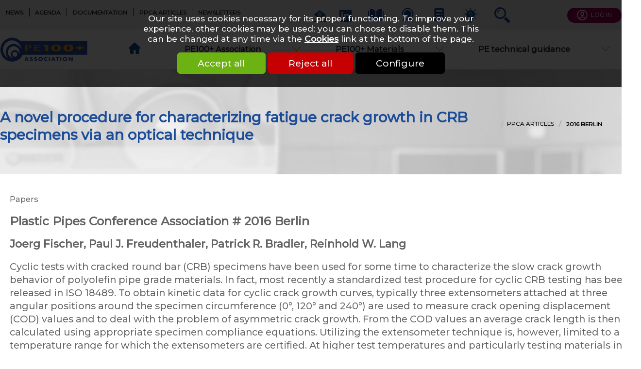

--- FILE ---
content_type: text/html; charset=utf-8
request_url: https://www.pe100plus.com/PPCA/A-novel-procedure-for-characterizing-fatigue-crack-growth-in-CRB-specimens-via-an-optical-technique-p1616.html
body_size: 20425
content:
<!DOCTYPE html>
<html id="html_id" class="no-js" lang="en">
<head><title>A novel procedure for characterizing fatigue crack growth in CRB... #2016</title>
<meta http-equiv="Content-Type" content="text/html; charset=UTF-8" />
<meta name="description" content=" Cyclic tests with cracked round bar (CRB) specimens have been used for some time to characterize the slow crack growth behavior of polyolefin pipe grade materials. In fact, most recently a standardized test procedure for cyclic CRB testing has been..." />
<meta name="robots" content="index,follow,all" />
<meta name="author" content="PE100+ Association" />
<meta name="msvalidate.01" content="BAC0FB5E4ECD90FC5ACFC3C074528DFA" />
<meta name="viewport" content="width=device-width, initial-scale=1.0, user-scalable=yes" />
<meta name="theme-color" content="#1C4C98" />
<meta property="og:site_name" content="PE100+ Association" />
<meta property="og:title" content="A novel procedure for characterizing fatigue crack growth in CRB... #2016" />
<meta property="og:type" content="website" />
<meta property="og:url" content="https://www.pe100plus.com/PPCA/A-novel-procedure-for-characterizing-fatigue-crack-growth-in-CRB-specimens-via-an-optical-technique-p1616.html" />
<meta property="og:description" content=" Cyclic tests with cracked round bar (CRB) specimens have been used for some time to characterize the slow crack growth behavior of polyolefin pipe grade materials. In fact, most recently a..." />
<meta property="og:image" content="https://www.pe100plus.com/images/logo-PE100.png" />
<meta property="twitter:card" content="summary" />
<meta property="twitter:widgets:csp" content="on" />
<meta property="twitter:title" content="A novel procedure for characterizing fatigue crack growth in CRB... #2016" />
<meta property="twitter:url" content="https://www.pe100plus.com/PPCA/A-novel-procedure-for-characterizing-fatigue-crack-growth-in-CRB-specimens-via-an-optical-technique-p1616.html" />
<meta property="twitter:description" content=" Cyclic tests with cracked round bar (CRB) specimens have been used for some time to characterize the slow crack growth behavior of polyolefin pipe grade materials. In fact, most recently a..." />
<meta property="twitter:image" content="https://www.pe100plus.com/images/logo-PE100.png" />
<link rel="stylesheet" href="/cache/css/c946ed7c2f394fe0941fabf9f67ab21c1764062523.css" type="text/css" media="all" /><link rel="preload" href="/cache/css/c946ed7c2f394fe0941fabf9f67ab21c1764062523_preload.css" as="style" onload="this.rel='stylesheet'" media="all" /><noscript><link rel="stylesheet" href="/cache/css/c946ed7c2f394fe0941fabf9f67ab21c1764062523_preload.css" type="text/css" media="all"></noscript><link rel="stylesheet" href="/cache/css/001c902222dad6170506cdb42f279f6a1764062523.css" type="text/css" media="print" />  <link rel="apple-touch-icon" href="/favicon.ico"><!-- Google Tag Manager -->
<script>
  window.dataLayer = window.dataLayer || [];
  function gtag(){dataLayer.push(arguments);}
gtag ('consent', 'default',
{
  'ad_storage': 'denied',
  'ad_user_data': 'denied',
  'ad_personalization': 'denied',
  'analytics_storage': 'denied',
  'functionality_storage': 'denied',
  'personalization_storage': 'denied',
  'security_storage': 'denied'
});
gtag ('consent', 'update',
{
  'ad_storage': 'granted',
  'ad_user_data': 'granted',
  'ad_personalization': 'granted',
  'analytics_storage': 'granted',
  'functionality_storage': 'granted',
  'personalization_storage': 'granted',
  'security_storage': 'granted'
});
(function(w,d,s,l,i){w[l]=w[l]||[];w[l].push({'gtm.start':
new Date().getTime(),event:'gtm.js'});var f=d.getElementsByTagName(s)[0],
j=d.createElement(s),dl=l!='dataLayer'?'&l='+l:'';j.async=true;j.src=
'https://www.googletagmanager.com/gtm.js?id='+i+dl;f.parentNode.insertBefore(j,f);
})(window,document,'script','dataLayer','GTM-N4QCXQ8');
</script>
<!-- End Google Tag Manager -->
<link rel="preload" href="/styles/fonts/Tao/Tao.woff2?v=2025-04-14" as="font" type="font/woff2" crossorigin="anonymous"> <link rel="preload" href="/styles/fonts/PE/PE.woff2?v=2025-04-14" as="font" type="font/woff2" crossorigin="anonymous"> <link rel="preload" href="/styles/fonts/Montserrat/Montserrat.woff2" as="font" type="font/woff2" crossorigin="anonymous"> <link rel="preload" href="/images/logo-PE100.png" as="image"><script type="application/ld+json">{
    "@context": "https://schema.org/",
    "@type": "WebPage",
    "name": "PE100+ Association",
    "url": "https://www.pe100plus.com"
}</script><style>.MenuFlexH .LEVEL-0 a{display:block;}.MenuFlexH .LEVEL-0>a{font-size:1.4em;font-weight:bold;}.MenuFlexH .LABEL{display:block;padding:10px 0;}.MenuFlexH .ACCROCHE{break-after:column;display:block;padding:10px 0;}.MenuFlexH .ACCROCHE p{margin:0;}.HEAD,.Slides{font-size:0.9em;}.LOGO{display:inline-block;float:left;}h1.LOGO{margin:0;padding:0;}.LOGO img{max-width:100%;height:auto;}.langNoFlag .lang{text-transform:uppercase;border:solid 2px #1C4C98;background-color:#FFFFFF;width:30px;line-height:26px;border-radius:35px;display:inline-block;text-align:center;font-size:1.2em;}.langNoFlag .langOff,.langNoFlag .lang:hover{border:solid 2px #FFFFFF;background-color:#1C4C98;color:#FFFFFF;}.langNoFlag .lang+.lang{margin-left:6px;}.Slides{float:left;clear:both;height:470px;background-position:center;overflow:hidden;}.bandeauImg{width:100%;height:470px;overflow:hidden;display:block;touch-action:pan-x;}.bandeauImg:not(.framing) img{width:100%;height:100%;object-fit:cover;}.breadcrumb{overflow:hidden;}.openClickContent{opacity :0 ;transition:all .5s;z-index:100;}.OPEN+.openClickContent{opacity :1 ;}.bloc_alerteCookies{width:100%;z-index:1000;padding:10px;text-align:center;color:#FFFFFF;position:fixed;top:0;right:0;background-color :rgba(0,0,0,.8);font-size:13pt;}.bloc_alerteCookies .HTML{max-width:700px;margin:0 auto;}.bloc_alerteCookies a:not([class*="lien"]){font-weight:bold;color:#FFFFFF;text-decoration:underline;}.bloc_alerteCookies p{color:#FFFFFF;}@media all and (min-width:1240px){.visible .openClickContent{display:block !important;opacity :1 !important;}.visible .openClick{display:none !important;}.openDesk .openClickContent{display:block !important;opacity :1 !important;}.openDesk .openClick{display:none !important;}}@media all and (min-width:900px){.repere{height:1px;margin:0 !important;z-index:-1;position:absolute;top:20px;right:0;}.withSlider .repere{top:calc(20px - 470px);}.INDEX.withSlider .repere{top:calc(20px - 500px);}.HEAD.fixe{position:fixed;z-index:510;top:0;}.Slides,.withoutSlider .CONTENEUR{margin-top:143px;}.withBlackBar.withoutSlider .CONTENEUR,.withBlackBar .Slides{margin-top:181px;}[class*="Plein"],[class*="Vide"]{padding:8px 40px;}}@media all and (max-width:900px){.logo_head{margin:10px;}[class*="Plein"],[class*="Vide"]{padding:8px;}}.HEAD{background-color:#FFFFFF;}.Tools span:before{font-size:2.2em;padding:10px 5px;margin-right:0;width:55px;text-align:center;}.Tools a:hover span:before{color:#ff9900;}.Tools .txt{display:none;position:absolute;background-color:#9a0057;top:105%;font-size:0.85em;color:#FFFFFF;width:135px;left:-35px;text-align:center;padding:4px 10px;border-radius:6px;}.Tools .txt:after{content:" ";display:block;width:0px;height:0px;border-style:solid;border-width:0 8px 8px 8px;border-color:transparent transparent #9a0057 transparent;position:absolute;bottom:100%;left:calc(50% - 8px);}.Tools a:hover .txt{display:block;}.bloc_search .openClickContent{position:absolute;right:0;width:100%;background-color:#EEEEEE;text-align:center;z-index:500;}.bloc_search .MINIFORM{background-color:transparent;}.bloc_search .champ_text{background-color:transparent;border-radius:0;font-size:1.6em;border-bottom:solid 1px #000000;}tao-autocomplete-suggestions{text-align:left;font-size:1.2em;}.lienButton.taoicon-PE-avatar{background-color:#9a0057;color:#FFFFFF;border-radius:30px;font-size:0.85em;padding:3px 20px;transition:all 0.5s;}.lienButton.taoicon-PE-avatar:hover{background-color:#1C4C98;}.lienButton.taoicon-PE-avatar:before{color:#FFFFFF;}.TopHead .taoicon-Tao-sign-out{margin-left:10px;}.TopHead .UTILS{float:left;margin:15px 10px;}.TopHead .taoicon-Tao-lnklink:before{font-size:1.7em;}.TopHead .taoicon-Tao-mail{float:left;margin:15px 10px;}.TopHead .taoicon-Tao-mail:before{font-size:1.7em;}.TopHead{background-color:#eeeeee;}.CONTENT-HEAD{border-bottom:solid 1px #eeeeee;background-color:#FFFFFF;z-index:100;position:relative;}.TopSlide{margin-bottom:20px;}.Slides{color:#FFFFFF;position:relative;overflow:hidden;}.Slides .imageHead{padding-top:60px;}.Slides h1,.Slides .h1-like{color:#FFFFFF;margin:20px 20px;font-size:3.3em;font-weight:1000; position:relative;z-index:10;}.Slides h1 a{color:#FFFFFF;}.NEWS .Slides h1{margin-top:40px;}.Slides .ITEM-IMG{position:absolute;top:46px;left:0;z-index:0;}.Slides .withoutImg{height:100%;width:100%;background-color:#1C4C98;}.Slides+.CONTENEUR .CONTENU{background-color:#FFFFFF;position:relative;overflow:hidden;}.bloc_partners .lienPartner,.bloc_partners .bloc_titre{flex:1;margin:10px;max-width:calc(50% - 20px);min-width:25%;}.bloc_partners .lienPartner{display:inline-block;border:solid 1px #E0E0E0;line-height:96px;text-align:center;padding:0 20px;}.bloc_partners .lienPartner img{max-height:86px;height:auto;width:auto;max-width:100%;}.bloc_partners .bloc_titre{font-size:1.2em;padding-top:20px;}.bloc_agenda{background-color:#EEEEEE;}.bloc_agenda .bloc_titre{font-size:1.2em;padding-top:20px;}.bloc_agenda .ITEM{font-size:.8em;}.bloc_agenda .ITEM-CALENDARS{font-size:.6em;float:left;}.bloc_agenda .col{margin-bottom:0;}.bloc_agenda .lienDominantePlein{margin:20px;}@media all and (min-width:1240px){.Tools a{position:relative;float:left;}.menu_topHead{margin:8px 0;}.menu_topHead .LEVEL-0{float:left;}.menu_topHead .LEVEL-0+.LEVEL-0{border-left:solid 1px #2A2A2A;}.menu_topHead .LEVEL-0>a{color:#2A2A2A;text-transform:uppercase;font-size:0.8em;white-space:nowrap;padding:0 1em;text-align:center;font-weight:800;}.TopHead{padding-top:8px;transition:all .5s;}.CONTENT-HEAD .LOGO{margin:15px 0;}.menu_head{width:calc(100% - 240px);border-left:solid 1px #eeeeee;border-right:solid 1px #eeeeee;padding:0 20px;}.menu_head.MenuFlexH .LEVEL-0{position:static;}.menu_head.MenuFlexH .LEVEL-0>a{line-height:80px;padding:0 4px;color:#2A2A2A;font-weight:600;font-size:1.1em;position:relative;text-align:center;}.menu_head.MenuFlexH .LEVEL-0>a:after{font-family:PE;float:right;color:#ff9900;}.menu_head.MenuFlexH .LEVEL-0:hover .LEVEL-1{height:auto;top:100%;}.menu_head.MenuFlexH:hover .LEVEL-1{width:100vw;left:0;background-color:#1C4C98 !important;column-count:4;column-gap:20px;column-rule:unset;padding:10px calc(50vw - 580px);height:0;overflow:hidden;}.menu_head.MenuFlexH :nth-child(4) .LEVEL-1{column-count:3;column-gap:20px;column-rule:unset;}.CONTENT-HEAD .LEVEL-1,.CONTENT-HEAD .LEVEL-1 p{color:#FFFFFF;}.menu_head.MenuFlexH .LEVEL-1 .LABEL{column-span:all;}.menu_head.MenuFlexH .LEVEL-1 a{color:#FFFFFF;display:block;font-weight:600;}.menu_head.MenuFlexH .LEVEL-1 a{border:solid 1px #5879B1;margin:10px 0;padding:8px 16px;}.menu_head.MenuFlexH .LEVEL-1 a:hover{background-color:#ff9900;}.menu_head.MenuFlexH .LABEL{font-size:1.7em;}.menu_head.MenuFlexH .LABEL:after{content:" ";display:block;border-bottom:solid 3px #ff9900;width:30px;margin:4px auto;text-transform:uppercase;color:#626262;margin:10px 0;}.menu_head.MenuFlexH .ACCROCHE{break-after:column;}.menu_head.MenuFlexH .ACCROCHE p{font-size:0.9em;font-style:italic;line-height:1.8em;}.menu_head.MenuFlexH [id*="MenuCSS"]>div:first-child{max-width:50px;}.menu_head.MenuFlexH .ui_home{width:50px;height:80px;overflow:hidden;}.menu_head.MenuFlexH .ui_home:before{font-family:PE;font-size:1.4em;margin-right:50px;color:#1C4C98;}.Slides+.CONTENEUR .CONTENU{margin-top:-230px;}.bloc_partners .bloc_titre{min-width:580px;}.bloc_partners.flex-70 .bloc_titre{min-width:calc(100% - 40px);}.MiniHead .HEAD{margin-top:-55px;}}@media all and (min-width:900px){.Tools{margin-top:-12px;margin-bottom:0;}.bloc_partners .lienPartner{min-width:178px;max-width:180px;}.bloc_partners .lienPartner img{max-width:140px;}.MiniHead.INDEX .CONTENEUR{margin-top:180px;}header.HEAD{transition:all 1s;}.INDEX .repere{top:-600px;}.MiniHead .CONTENT-HEAD{border-bottom:solid 1px #8C8C8C}.MiniHead .menu_head.MenuFlexH .LEVEL-1{top:80px;}.INDEX.MiniHead .BottomHead{height:0px;}.INDEX.MiniHead .HEAD{height:80px;}.MiniHead .CONTENEUR>.repere{top:-170px;}.bloc_agenda{border-radius:30px 0 0 30px;}}@media all and (min-width:600px){.Slides{height:470px;}}@media all and (max-width:600px){.Tools.col{margin:0;width:100%;max-width:100%;}.Slides{height:auto;}.Slides h1,.Slides .h1-like{font-size:2em;max-width:calc(100% - 20px);overflow:hidden;}.bloc_partners .lienPartner{width:calc(33% - 20px);}.bloc_partners .bloc_titre{font-size:1em;padding-top:0;min-width:calc(100% - 20px);}.bloc_agenda .ITEM{min-width:calc(100% - 40px);}.bloc_agenda .ITEM>span:not(.ITEM-CALENDARS){display:inline-block;clear:initial;float:none;}.bloc_agenda .ITEM-TITRE{margin-top:0;}}@media all and (max-width:900px){.bloc_search{display:none;}.bloc_partners .lienPartner{line-height:80px;text-align:center;padding:5px;}}@media all and (max-width:1240px){.Tools{text-align:center;}.Tools a{float:none;display:inline-block;}.menu_topHead .LEVEL-0>a{color:#2A2A2A;border-bottom:solid 1px #FFFFFF;}.lienButton.taoicon-PE-avatar{display:block;width:80%;margin:20px 10%;}.TopHead{padding:0px;height:0px;z-index:110;position:relative;}.CONTENT-HEAD{margin-top:-20px;}.Slides .HTML{padding:20px;}}.MenuFlexH .LEVEL-0 a{display:block;}.MenuFlexH .LEVEL-0>a{font-size:1.4em;font-weight:bold;}.MenuFlexH .LABEL{display:block;padding:10px 0;}.MenuFlexH .ACCROCHE{break-after:column;display:block;padding:10px 0;}.MenuFlexH .ACCROCHE p{margin:0;}.HEAD,.Slides{font-size:0.9em;}.LOGO{display:inline-block;float:left;}h1.LOGO{margin:0;padding:0;}.LOGO img{max-width:100%;height:auto;}.langNoFlag .lang{text-transform:uppercase;border:solid 2px #1C4C98;background-color:#FFFFFF;width:30px;line-height:26px;border-radius:35px;display:inline-block;text-align:center;font-size:1.2em;}.langNoFlag .langOff,.langNoFlag .lang:hover{border:solid 2px #FFFFFF;background-color:#1C4C98;color:#FFFFFF;}.langNoFlag .lang+.lang{margin-left:6px;}.Slides{float:left;clear:both;height:470px;background-position:center;overflow:hidden;}.bandeauImg{width:100%;height:470px;overflow:hidden;display:block;touch-action:pan-x;}.bandeauImg:not(.framing) img{width:100%;height:100%;object-fit:cover;}.breadcrumb{overflow:hidden;}.openClickContent{opacity :0 ;transition:all .5s;z-index:100;}.OPEN+.openClickContent{opacity :1 ;}.bloc_alerteCookies{width:100%;z-index:1000;padding:10px;text-align:center;color:#FFFFFF;position:fixed;top:0;right:0;background-color :rgba(0,0,0,.8);font-size:13pt;}.bloc_alerteCookies .HTML{max-width:700px;margin:0 auto;}.bloc_alerteCookies a:not([class*="lien"]){font-weight:bold;color:#FFFFFF;text-decoration:underline;}.bloc_alerteCookies p{color:#FFFFFF;}@media all and (min-width:1240px){.visible .openClickContent{display:block !important;opacity :1 !important;}.visible .openClick{display:none !important;}.openDesk .openClickContent{display:block !important;opacity :1 !important;}.openDesk .openClick{display:none !important;}}@media all and (min-width:900px){.repere{height:1px;margin:0 !important;z-index:-1;position:absolute;top:20px;right:0;}.withSlider .repere{top:calc(20px - 470px);}.INDEX.withSlider .repere{top:calc(20px - 500px);}.HEAD.fixe{position:fixed;z-index:510;top:0;}.Slides,.withoutSlider .CONTENEUR{margin-top:143px;}.withBlackBar.withoutSlider .CONTENEUR,.withBlackBar .Slides{margin-top:181px;}[class*="Plein"],[class*="Vide"]{padding:8px 40px;}}@media all and (max-width:900px){.logo_head{margin:10px;}[class*="Plein"],[class*="Vide"]{padding:8px;}}.SEARCH-PPCA{display:block;margin:10px auto;background-color:transparent;}.SEARCH-PPCA form{background-color:#FFFFFF;overflow:hidden;border-radius:20px;position:relative;}.SEARCH-PPCA form>span{width:calc(100% - 70px);}.SEARCH-PPCA form input{background-color:transparent;border:none;}.SEARCH-PPCA form>span:after{font-family:PE;color:#464646;position:absolute;right:20px;top:10px;z-index:0;}.SEARCH-PPCA form input#ok{z-index:100;position:relative;opacity :0 ;}.PPCA .Slides h1{color:#1C4C98;font-size:2em;display:inline;margin:20px 0;}.PPCA .Slides .NavigPage{float:right;width:auto;}.PPCA .PATH a{color:#000000;}.Bpapers{background-color:#E8E5ED;padding:30px 0;font-size:0.8em;min-width:100% !important;}.Bpapers h2{font-size:1.5em;}.notebp{color:#8C8C8C;font-style:italic;}.PPCA .PAGES .LIEN{display:inline-block;margin-left:10px;}.PPCA .PAGES .LIEN:after{content:" ";display:block;border-bottom:solid 3px #ff9900;width:100%;margin:4px auto;text-transform:uppercase;color:#626262;}.PPCA .PAGES .KEYW{margin-bottom:20px;background-color:#E8E5ED;padding:10px;font-style:italic;}.TYPE-PPCA+.TYPE-PPCA{border-top:solid 1px #D2D2D2;padding-top:20px;}.TYPE-PPCA[onclick]:hover{background-color:#EEEEEE;}.TYPE-PPCA .ITEM-FILE{padding:10px;background-color:#EEEEEE;font-size:1em;}.TYPE-PPCA .ITEM-FILE a{line-height:1em;}.TYPE-PPCA .ITEM-TITRE span{float:none !important;margin:5px auto;}.TYPE-PPCA .ITEM-TITRE{font-size:1.25em;}.TYPE-PPCA .ITEM-TITRE>a{color:#1C4C98;font-weight:600;display:block;}.TYPE-PPCA>span{display:block;}.bloc_linksPPCA{border:solid 1px #D2D2D2;padding:25px;border-radius:8px;}.bloc_linksPPCA h2{color:#1C4C98;font-size:1.5em;border-bottom:solid 1px #1C4C98;}.bloc_linksPPCA h2:before{font-size:1.6em;float:left;}.itemLien .ITEM-TITRE{font-size:1em;}.itemLien a{border-bottom:dashed 1px #D2D2D2;display:block;font-size:0.95em;padding:8px 0;color:#4067A7;}.itemLien a:hover{color:#2A2A2A;background-color:#EEEEEE;}.focusPPCA{background-color:#EEEEEE;}.mcPPCA h2{font-size:1em;}.confList a,.focusPPCA a{color:#8C8C8C;border:solid 2px #D0D3E3;display:inline-block;padding:2px 5px;border-radius:10px;font-size:0.85em;margin:0 4px 2px 0;background-color:#FFFFFF;}.confList a:hover,.focusPPCA a:hover{color:#1C4C98;border:solid 2px #1C4C98;}@media all and (min-width:1240px){.bloc_ppca,.PPCA .Slides{background-image :url(/images/css/ppcaBG.jpg);background-repeat:no-repeat;background-position:center;height:416px;}.PPCA .Slides{height:416px;padding-top:80px;}}@media all and (max-width:1240px) and (min-width:900px){.bloc_ppca,.PPCA .Slides{background-image :url(/images/css/ppcaBG-L.jpg);background-repeat:no-repeat;background-position:center;}}@media all and (max-width:900px) and (min-width:600px){.bloc_ppca,.PPCA .Slides{background-image :url(/images/css/ppcaBG-M.jpg);background-repeat:no-repeat;background-position:center bottom;}}@media all and (max-width:600px) and (min-width:400px){.bloc_ppca,.PPCA .Slides{background-image :url(/images/css/ppcaBG-S.jpg);background-repeat:no-repeat;background-position:center bottom;}}@media all and (max-width:400px){.bloc_ppca,.PPCA .Slides{background-image :url(/images/css/ppcaBG-XS.jpg);background-repeat:no-repeat;background-position:center bottom;}.PPCA .Slides{height:auto;}}@media all and (max-width:600px){.Slides .right{width:100%;margin-bottom:20px;}.SEARCH-PPCA{width:calc(100% - 20px);max-width:calc(100% - 20px);}}@media all and (max-width:900px){.PPCA .Slides h1{width:calc(100% - 40px);display:block;margin:20px;}.PPCA .Slides .NavigPage{margin-top:-50px;}}@media all and (max-width:1240px){.PPCA .Slides{height:initial;padding:3vw 20px;}}</style></head><body  class ="body LANG-EN LANG-LTR default  PPCA ui_Categorie PAGE-PAPER withSlider">
<div id="barreAlerteCookie" class="bloc_alerteCookies"><div class="HTML"><p>Our site uses cookies necessary for its proper functioning. To improve your experience, other cookies may be used: you can choose to disable them. This can be changed at any time via the <a href="/home/cookies">Cookies</a> link at the bottom of the page.</p></div><p><button class="lienVertPlein" type="button" onclick="document.location.href='/home/cookies/acceptAll'">Accept all</button> <button class="lienRougePlein" type="button" onclick="document.location.href='/home/cookies/rejectAll'">Reject all</button> <button class="lienNoirPlein" type="button" onclick="document.location.href='/home/cookies'">Configure</button></p></div><!-- Google Tag Manager (noscript) -->
<noscript><iframe src="https://www.googletagmanager.com/ns.html?id=GTM-N4QCXQ8"
height="0" width="0" style="display:none;visibility:hidden"></iframe></noscript>
<!-- End Google Tag Manager (noscript) -->
<header class="HEAD clear relative w-100 f-left noprint contenu fixe"><div class="TopHead col-margin-auto  col col-60"><div class="bloc_contenu w-100 "><button class="taoicon-PE-avatar right lienButton noResp" type="button" onclick="document.location.href='/home/'">LOG IN</button><div class="Tools right noResp  col-margin-20 col col-24"><a id="56" class="taoicon-Tao-mail contact_link contact_form_link " title="Contact PE 100 + //  Quality of polyethylene for PE100 pipes" href="/PE-Pipes/Contact/r56.html"> </a><div class="UTILS noprint inline-block col-margin-20"><button class="taoicon-Tao-lnklink lienButton" name="Follow us on LinkedIn" type="button" onclick="window.open('https://www.linkedin.com/company/pe100plus/')" title="Follow us on LinkedIn"> </button></div><a title="Guidance for PE Pressure Pipe Systems a comprehensive information tool" href="/PE-Pipes/Technical-guidance/model/r203.html"><span class="taoicon-PE-pipemodel"> </span><span class="txt">PE Pipe Manual</span></a><a title="Quality Material lists" href="/PE-Pipes/materials/Quality-Material-lists/r1268.html"><span class="taoicon-PE-quality"> </span><span class="txt">Quality Material lists</span></a><a href="/PE-Pipes/Technical-guidance/Pipe-dimensioning/SDR-MOP-i1017.html" title="SDR Pipe or MOP Calculator"><span class="taoicon-PE-calculator"> </span><span class="txt">SDR - MOP</span></a><a href="/PE-Pipes/Technical-guidance/Trenchless/Decision-Module/Decision-module-i1322.html" title="Decision module"><span class="taoicon-PE-decision"> </span><span class="txt">Decision module</span></a><div class="openclick_main bloc_search"><span data-bouton_menu="true" class="openClick"><span class="taoicon-PE-magnifier"> </span></span><div data-bouton_menu-hideOnClickElseWhere="true" class="openClickContent"><div class="col-margin-20 col col-px-60  MINIFORM SEARCH-NEWS"><div class="bloc_contenu w-100 "><form validator="true" fv_nofocus="true" id="form_697201dbad1f0" method="post" enctype="multipart/form-data" fv_action="/Control.php"><input name="entityList" type="hidden" value="Info" id="entityList" class="champ_hidden" /><input name="module" type="hidden" value="News" id="module" class="champ_hidden" /><input name="objName" type="hidden" value="News_lookup" id="objName" class="champ_hidden" /><input name="method" type="hidden" value="session_update" id="method" class="champ_hidden" /><input name="objName" type="hidden" value="News_lookup" id="objName" class="champ_hidden" /><input name="News_lookup__offset" type="hidden" value="0" id="News_lookup__offset" class="champ_hidden" /><input name="News_lookup__pageSize" type="hidden" value="5" id="News_lookup__pageSize" class="champ_hidden" /><input name="News_lookup__baseURL" type="hidden" value="/PE-Pipes/" id="News_lookup__baseURL" class="champ_hidden" /><input name="News_lookup__query_method" type="hidden" value="fulltext" id="News_lookup__query_method" class="champ_hidden" /><input name="News_lookup__selectedSearch" type="hidden" value="" id="News_lookup__selectedSearch" class="champ_hidden" /><tao-autocomplete id="autocomplete_1769079259709286" data-uri="/eval.php?&amp;objName=News_lookup&amp;module=News&amp;entityList=Info&amp;News_lookup__offset=0&amp;News_lookup__pageSize=5&amp;News_lookup_archive=0&amp;method=_keywords_autoComplete"><span><input fv_default="Search..." name="News_lookup__keywords" type="text" value="" id="News_lookup__keywords" class="champ_text" /></span></tao-autocomplete><div><input id="ok" class="submit_picto champ_submit" type="submit" value="ok" /></div></form></div></div></div></div></div><div class="menu_topHead noResp MENU-DEROULANT"><div class="MENU-DEROULANT" id="MenuCSS_menuRubrique1769079259718457"><div class="LEVEL-0"><a class="" title="News &amp; Events of PE 100+ Association " href="/PE-Pipes/news/r401.html">News</a></div><div class="SANSPAGE  LEVEL-0"><a class="" title="Agenda" href="/PE-Pipes/agenda.html">Agenda</a></div><div class="LEVEL-0"><a class="" title="Documentation" href="/PE-Pipes/Communication/Documentation/r1348.html">Documentation</a></div><div class="LEVEL-0"><a class="" title="Plastic Pipes Conference Association papers" href="/PPCA/">PPCA articles</a></div><div class="LEVEL-0"><a class="" title="Newsletters" href="/Newsletters/">Newsletters</a></div></div></div></div></div><div class="CONTENT-HEAD col-margin-auto  col col-60"><div class="bloc_contenu w-100 "><a title="HDPE pipe systems (plastic &amp; polyethylene pipe) - PE100+ association" href="/" class="LOGO logo_head"><img alt="HDPE pipe systems (plastic &amp; polyethylene pipe) - PE100+ association" width="180" height="50" src="/images/logo-PE100.svg" /></a><div class="openclick_main f-right menu_head_mobile visible noDesk"><div data-bouton_menu="true" class="openClick toggle_anime nav-toggle" onclick="$ ('.visible').parent ().toggleClass ('toggleMenu');"><div class="toggle_anime_bar toggle_anime_bar1"> </div><div class="toggle_anime_bar toggle_anime_bar2"> </div><div class="toggle_anime_bar toggle_anime_bar3"> </div></div><div data-bouton_menu-hideOnClickElseWhere="true" class="openClickContent"><nav class="MenuFlexH noDesk MENU-DEROULANT slideMenu"><div class="nav-toggle1769079259835927 toggle_anime nav-toggle" onclick="$('.nav-toggle1769079259835927').parent().toggleClass('toggleMenu');"><div class="toggle_anime_bar toggle_anime_bar1"> </div><div class="toggle_anime_bar toggle_anime_bar2"> </div><div class="toggle_anime_bar toggle_anime_bar3"> </div></div><div class="MENU-DEROULANT" id="MenuCSS_menuRubrique1769079259835613"><div class="LEVEL-0"><a class="ui_home" title="Home" href="/">Home</a></div><div class="MORE  LEVEL-0"><a class="" title="Promoting usage of HDPE piping &amp; trust in high quality PE materials" href="/PE-Pipes/pe100/r205.html">PE100+ Association</a><div class="LEVEL-1"><div class=""><a class="" title="PE100+ Association is an industry organisation of polyethylene (PE) manufacturers" href="/PE-Pipes/pe100/association/r1017.html">What is PE100+ Association</a></div><div class=""><a class="" title="Consistent quality garanty in both the production and usage of PE 100+ pipe materials" href="/PE-Pipes/pe100/Why-PE100-Association/r1018.html">Why PE100+ Association</a></div><div class=""><a class="" title="PE100+ Testimonials" href="/PE-Pipes/pe100/testimonials/r212.html">PE100+ Testimonials</a></div><div class=""><a class="" title="Member pipe suppliers of PE100+ Association" href="/PE-Pipes/pe100/companies/r1016.html">Member Companies</a></div><div class=""><a class="" title="The Advisory Committee of PE 100+ Association" href="/PE-Pipes/pe100/commitee/r1019.html">The Advisory Committee</a></div><div class=""><a class="" title="Governance of the PE100+ Association" href="/PE-Pipes/pe100/governance/r1020.html">Governance of the Association</a></div><div class=""><a class="" title="Competition Law Compliance Guidelines" href="/PE-Pipes/pe100/law/r1021.html">Compliance Guidelines</a></div><div class=""><a class="" title="Meetings and reports" href="/PE-Pipes/pe100/meetings/r1022.html">Meetings and reports</a></div><div class=""><a class="" title="Certified Producer of PE pipe, becoming member" href="/PE-Pipes/pe100/member/r206.html">Becoming Member</a></div></div></div><div class="MORE  LEVEL-0"><a class="" title="Water &amp; gas pressure pipe  : PE pipe, Quality Materials List" href="/PE-Pipes/materials/r207.html">PE100+ Materials</a><div class="LEVEL-1"><div class=""><a class="" title="The PE100+ Association promotion of quality relies on the principle of rigorous quality control" href="/PE-Pipes/materials/test/r236.html">Testing Institutes</a></div><div class=""><a class="" title="Why choose PE compounds for pressure pipe ?" href="/PE-Pipes/materials/Why-choose-PE-compounds-for-pressure-pipe/compounds-i294.html">Why choose PE compounds for pressure pipe ?</a></div><div class="MORE"><a class="" title="Quality Material lists" href="/PE-Pipes/materials/Quality-Material-lists/r1268.html">Quality Material lists</a><div class="LEVEL-2"><div class=""><a class="" title="PE 100+ Quality Materials List" href="/PE-Pipes/materials/Quality-Material-lists/PE-100-Quality-Materials-List/high-quality-i239.html">PE 100+ Quality Materials List</a></div><div class=""><a class="" title="PE 100-RC+ Quality Materials List" href="/PE-Pipes/materials/Quality-Material-lists/PE-100-RC-Quality-Materials-List/PE-100-RC-Quality-Materials-List-i3351.html">PE 100-RC+ Quality Materials List</a></div></div></div><div class=""><a class="" title="Test Requirements" href="/PE-Pipes/materials/Test-Requirements/requirements-i234.html">Test Requirements</a></div><div class=""><a class="" title="Testing schedule" href="/PE-Pipes/materials/Testing-schedule/Testing-schedule-i235.html">Testing schedule</a></div><div class=""><a class="ui_testing" title="Testing methods" href="/PE-Pipes/materials/Testing-methods/Testing-methods-i237.html">Testing methods</a></div><div class=""><a class="" title="Sustainability : environmental position paper" href="/PE-Pipes/materials/Sustainability-environmental-position-paper/Sustainability-environmental-position-paper-i1385.html">Sustainability : environmental position paper</a></div><div class=""><a class="" title="Examples of Reference Installations of PE 100+ pipes" href="/PE-Pipes/materials/Examples-of-Reference-Installations-of-PE-100-pipes/Examples-of-Reference-Installations-of-PE-100-pipes-i238.html">Examples of Reference Installations of PE 100+ pipes</a></div></div></div><div class="MORE  LEVEL-0"><a class="GUIDE" title="HDPE Pipe technical guidance (High quality Polyethylene Pipes)" href="/PE-Pipes/Technical-guidance/r1106.html">PE technical guidance</a><div class="LEVEL-1"><div class="MORE"><a class="GUIDE  PEvert" title="Guidance for PE Pressure Pipe Systems a comprehensive information tool" href="/PE-Pipes/Technical-guidance/model/r203.html">PE Pipe Manual</a><div class="LEVEL-2"><div class=""><a class="GUIDE  PEvert" title="Design of PE &amp; HDPE pipe (polyethylene pipe)" href="/PE-Pipes/Technical-guidance/model/Design/r1023.html">Design</a></div><div class=""><a class="GUIDE  PEvert" title="PE compounds and grade for PE pipe production" href="/PE-Pipes/Technical-guidance/model/Materials/r1031.html">Materials</a></div><div class=""><a class="GUIDE  PEvert" title="Polyethylene pipes construction manual" href="/PE-Pipes/Technical-guidance/model/Construction/r1032.html">Construction</a></div><div class=""><a class="GUIDE  PEvert" title="Operation and Maintenance" href="/PE-Pipes/Technical-guidance/model/operation/r1033.html">Operation and Maintenance</a></div><div class=""><a class="GUIDE  PEvert" title="What is the environmental impact of PE pipe?" href="/PE-Pipes/Technical-guidance/model/Environmental/r1034.html">Environmental</a></div><div class=""><a class="GUIDE  PEvert" title="Specifications and standards : production of PE &amp; HDPE pipe" href="/PE-Pipes/Technical-guidance/model/iso/r1035.html">Standards</a></div></div></div><div class=""><a class="GUIDE" title="Pipe dimensioning" href="/PE-Pipes/Technical-guidance/Pipe-dimensioning/SDR-MOP-i1017.html">Pipe dimensioning</a></div><div class="MORE"><a class="GUIDE" title="No dig techniques : Trenchless properties, benefits and applications" href="/PE-Pipes/Technical-guidance/Trenchless/r1098.html">No-Dig Technical Guide</a><div class="LEVEL-2"><div class=""><a class="GUIDE" title="Design and Decision Module" href="/PE-Pipes/Technical-guidance/Trenchless/Decision-Module/r1104.html">Design and Decision Module</a></div><div class=""><a class="GUIDE" title="Trenchless Methods" href="/PE-Pipes/Technical-guidance/Trenchless/Methods/r1099.html">Trenchless Methods</a></div></div></div><div class=""><a class="GUIDE" title="PACE+ : online tool developed by the PE100+ Association" href="/PE-Pipes/Technical-guidance/PACE-design-tool/r1105.html">PACE+ design tool</a></div></div></div></div></nav><div class="Tools  col-margin-20 col col-60"><a id="56" class="taoicon-Tao-mail contact_link contact_form_link " title="Contact PE 100 + //  Quality of polyethylene for PE100 pipes" href="/PE-Pipes/Contact/r56.html"> </a><div class="UTILS noprint inline-block col-margin-20"><button class="taoicon-Tao-lnklink lienButton" name="Follow us on LinkedIn" type="button" onclick="window.open('https://www.linkedin.com/company/pe100plus/')" title="Follow us on LinkedIn"> </button></div><a title="Guidance for PE Pressure Pipe Systems a comprehensive information tool" href="/PE-Pipes/Technical-guidance/model/r203.html"><span class="taoicon-PE-pipemodel"> </span><span class="txt">PE Pipe Manual</span></a><a title="Quality Material lists" href="/PE-Pipes/materials/Quality-Material-lists/r1268.html"><span class="taoicon-PE-quality"> </span><span class="txt">Quality Material lists</span></a><a href="/PE-Pipes/Technical-guidance/Pipe-dimensioning/SDR-MOP-i1017.html" title="SDR Pipe or MOP Calculator"><span class="taoicon-PE-calculator"> </span><span class="txt">SDR - MOP</span></a><a href="/PE-Pipes/Technical-guidance/Trenchless/Decision-Module/Decision-module-i1322.html" title="Decision module"><span class="taoicon-PE-decision"> </span><span class="txt">Decision module</span></a><div class="openclick_main bloc_search"><span data-bouton_menu="true" class="openClick"><span class="taoicon-PE-magnifier"> </span></span><div data-bouton_menu-hideOnClickElseWhere="true" class="openClickContent"><div class="col-margin-20 col col-px-60  MINIFORM SEARCH-NEWS"><div class="bloc_contenu w-100 "><form validator="true" fv_nofocus="true" id="form_697201dbce8a6" method="post" enctype="multipart/form-data" fv_action="/Control.php"><input name="entityList" type="hidden" value="Info" id="entityList" class="champ_hidden" /><input name="module" type="hidden" value="News" id="module" class="champ_hidden" /><input name="objName" type="hidden" value="News_lookup" id="objName" class="champ_hidden" /><input name="method" type="hidden" value="session_update" id="method" class="champ_hidden" /><input name="objName" type="hidden" value="News_lookup" id="objName" class="champ_hidden" /><input name="News_lookup__offset" type="hidden" value="0" id="News_lookup__offset" class="champ_hidden" /><input name="News_lookup__pageSize" type="hidden" value="5" id="News_lookup__pageSize" class="champ_hidden" /><input name="News_lookup__baseURL" type="hidden" value="/PE-Pipes/" id="News_lookup__baseURL" class="champ_hidden" /><input name="News_lookup__query_method" type="hidden" value="fulltext" id="News_lookup__query_method" class="champ_hidden" /><input name="News_lookup__selectedSearch" type="hidden" value="" id="News_lookup__selectedSearch" class="champ_hidden" /><tao-autocomplete id="autocomplete_1769079259846056" data-uri="/eval.php?&amp;objName=News_lookup&amp;module=News&amp;entityList=Info&amp;News_lookup__offset=0&amp;News_lookup__pageSize=5&amp;News_lookup_archive=0&amp;method=_keywords_autoComplete"><span><input fv_default="Search..." name="News_lookup__keywords" type="text" value="" id="News_lookup__keywords" class="champ_text" /></span></tao-autocomplete><div><input id="ok" class="submit_picto champ_submit" type="submit" value="ok" /></div></form></div></div></div></div></div><div class="col-margin-20 col col-px-12 noDesk MINIFORM SEARCH-NEWS"><div class="bloc_contenu w-100 "><form validator="true" fv_nofocus="true" id="form_697201dbce94f" method="post" enctype="multipart/form-data" fv_action="/Control.php"><input name="entityList" type="hidden" value="Info" id="entityList" class="champ_hidden" /><input name="module" type="hidden" value="News" id="module" class="champ_hidden" /><input name="objName" type="hidden" value="News_lookup" id="objName" class="champ_hidden" /><input name="method" type="hidden" value="session_update" id="method" class="champ_hidden" /><input name="objName" type="hidden" value="News_lookup" id="objName" class="champ_hidden" /><input name="News_lookup__offset" type="hidden" value="0" id="News_lookup__offset" class="champ_hidden" /><input name="News_lookup__pageSize" type="hidden" value="5" id="News_lookup__pageSize" class="champ_hidden" /><input name="News_lookup__baseURL" type="hidden" value="/PE-Pipes/" id="News_lookup__baseURL" class="champ_hidden" /><input name="News_lookup__query_method" type="hidden" value="fulltext" id="News_lookup__query_method" class="champ_hidden" /><input name="News_lookup__selectedSearch" type="hidden" value="" id="News_lookup__selectedSearch" class="champ_hidden" /><tao-autocomplete id="autocomplete_1769079259846215" data-uri="/eval.php?&amp;objName=News_lookup&amp;module=News&amp;entityList=Info&amp;News_lookup__offset=0&amp;News_lookup__pageSize=5&amp;News_lookup_archive=0&amp;method=_keywords_autoComplete"><span><input fv_default="Search..." name="News_lookup__keywords" type="text" value="" id="News_lookup__keywords" class="champ_text" /></span></tao-autocomplete><div><input id="ok" class="submit_picto champ_submit" type="submit" value="ok" /></div></form></div></div><div class="menu_secondaire MenuFlexH noDesk  MENU-DEROULANT"><div class="MENU-DEROULANT" id="MenuCSS_menuRubrique1769079259854067"><div class="LEVEL-0"><a class="" title="News &amp; Events of PE 100+ Association " href="/PE-Pipes/news/r401.html">News</a></div><div class="SANSPAGE  LEVEL-0"><a class="" title="Agenda" href="/PE-Pipes/agenda.html">Agenda</a></div><div class="LEVEL-0"><a class="" title="Documentation" href="/PE-Pipes/Communication/Documentation/r1348.html">Documentation</a></div><div class="LEVEL-0"><a class="" title="Plastic Pipes Conference Association papers" href="/PPCA/">PPCA articles</a></div><div class="LEVEL-0"><a class="" title="Newsletters" href="/Newsletters/">Newsletters</a></div></div></div><button class="taoicon-PE-avatar right lienButton " type="button" onclick="document.location.href='/home/'">LOG IN</button></div></div><nav class="MenuFlexH f-right noResp menu_head MENU-DEROULANT slideMenu"><div class="nav-toggle1769079259922706 toggle_anime nav-toggle" onclick="$('.nav-toggle1769079259922706').parent().toggleClass('toggleMenu');"><div class="toggle_anime_bar toggle_anime_bar1"> </div><div class="toggle_anime_bar toggle_anime_bar2"> </div><div class="toggle_anime_bar toggle_anime_bar3"> </div></div><div class="MENU-DEROULANT" id="MenuCSS_menuRubrique1769079259922604"><div class="LEVEL-0"><a class="ui_home" title="Home" href="/">Home</a></div><div class="MORE  LEVEL-0"><a class="" title="Promoting usage of HDPE piping &amp; trust in high quality PE materials" href="/PE-Pipes/pe100/r205.html">PE100+ Association</a><div class="LEVEL-1"><div class="LABEL">PE100+ Association</div><div class="ACCROCHE"><p>Truly international membership currently comprising 15 member companies: Borealis, Borouge, FPC,&nbsp; Hanwha TotalEnergies, INEOS O&amp;P, IRPC, Korea Petrochemical IND. Co., LTD, lyondellBasell, ORLEN Unipetrol, PetroChina Dushanzi Petrochemical Company, Prime Polymer, SABIC, SCG &amp; Thai Polyethylene, Sinopec, and Tasnee.</p></div><div class=""><a class="" title="PE100+ Association is an industry organisation of polyethylene (PE) manufacturers" href="/PE-Pipes/pe100/association/r1017.html">What is PE100+ Association</a></div><div class=""><a class="" title="Consistent quality garanty in both the production and usage of PE 100+ pipe materials" href="/PE-Pipes/pe100/Why-PE100-Association/r1018.html">Why PE100+ Association</a></div><div class=""><a class="" title="PE100+ Testimonials" href="/PE-Pipes/pe100/testimonials/r212.html">PE100+ Testimonials</a></div><div class=""><a class="" title="Member pipe suppliers of PE100+ Association" href="/PE-Pipes/pe100/companies/r1016.html">Member Companies</a></div><div class=""><a class="" title="The Advisory Committee of PE 100+ Association" href="/PE-Pipes/pe100/commitee/r1019.html">The Advisory Committee</a></div><div class=""><a class="" title="Governance of the PE100+ Association" href="/PE-Pipes/pe100/governance/r1020.html">Governance of the Association</a></div><div class=""><a class="" title="Competition Law Compliance Guidelines" href="/PE-Pipes/pe100/law/r1021.html">Compliance Guidelines</a></div><div class=""><a class="" title="Meetings and reports" href="/PE-Pipes/pe100/meetings/r1022.html">Meetings and reports</a></div><div class=""><a class="" title="Certified Producer of PE pipe, becoming member" href="/PE-Pipes/pe100/member/r206.html">Becoming Member</a></div></div></div><div class="MORE  LEVEL-0"><a class="" title="Water &amp; gas pressure pipe  : PE pipe, Quality Materials List" href="/PE-Pipes/materials/r207.html">PE100+ Materials</a><div class="LEVEL-1"><div class="LABEL">PE100+ Materials</div><div class="ACCROCHE"><p>The PE100+ Association promotion of quality relies on the principle of rigorous quality control done by external, independent test institutes.</p></div><div class=""><a class="" title="The PE100+ Association promotion of quality relies on the principle of rigorous quality control" href="/PE-Pipes/materials/test/r236.html">Testing Institutes</a></div><div class=""><a class="" title="Why choose PE compounds for pressure pipe ?" href="/PE-Pipes/materials/Why-choose-PE-compounds-for-pressure-pipe/compounds-i294.html">Why choose PE compounds for pressure pipe ?</a></div><div class=""><a class="" title="Quality Material lists" href="/PE-Pipes/materials/Quality-Material-lists/r1268.html">Quality Material lists</a></div><div class=""><a class="" title="Test Requirements" href="/PE-Pipes/materials/Test-Requirements/requirements-i234.html">Test Requirements</a></div><div class=""><a class="" title="Testing schedule" href="/PE-Pipes/materials/Testing-schedule/Testing-schedule-i235.html">Testing schedule</a></div><div class=""><a class="ui_testing" title="Testing methods" href="/PE-Pipes/materials/Testing-methods/Testing-methods-i237.html">Testing methods</a></div><div class=""><a class="" title="Sustainability : environmental position paper" href="/PE-Pipes/materials/Sustainability-environmental-position-paper/Sustainability-environmental-position-paper-i1385.html">Sustainability : environmental position paper</a></div><div class=""><a class="" title="Examples of Reference Installations of PE 100+ pipes" href="/PE-Pipes/materials/Examples-of-Reference-Installations-of-PE-100-pipes/Examples-of-Reference-Installations-of-PE-100-pipes-i238.html">Examples of Reference Installations of PE 100+ pipes</a></div></div></div><div class="MORE  LEVEL-0"><a class="GUIDE" title="HDPE Pipe technical guidance (High quality Polyethylene Pipes)" href="/PE-Pipes/Technical-guidance/r1106.html">PE technical guidance</a><div class="LEVEL-1"><div class="LABEL">HDPE pipe technical guidance</div><div class="ACCROCHE"><p>The HDPE Pipe Model, developed by the PE100+ Association with inputs from many industry experts, includes the most frequently asked questions and answers (Q&amp;A's) of all the elements through the pipe system value chain: design, materials, construction, operation &amp; maintenance, and environmental issues.</p></div><div class=""><a class="GUIDE  PEvert" title="Guidance for PE Pressure Pipe Systems a comprehensive information tool" href="/PE-Pipes/Technical-guidance/model/r203.html">PE Pipe Manual</a></div><div class=""><a class="GUIDE" title="Pipe dimensioning" href="/PE-Pipes/Technical-guidance/Pipe-dimensioning/SDR-MOP-i1017.html">Pipe dimensioning</a></div><div class=""><a class="GUIDE" title="No dig techniques : Trenchless properties, benefits and applications" href="/PE-Pipes/Technical-guidance/Trenchless/r1098.html">No-Dig Technical Guide</a></div><div class=""><a class="GUIDE" title="PACE+ : online tool developed by the PE100+ Association" href="/PE-Pipes/Technical-guidance/PACE-design-tool/r1105.html">PACE+ design tool</a></div></div></div></div></nav></div></div><hr /></header><div class="Slides w-100 noprint contenu"><div class="col-margin-auto"><div class="bloc_contenu w-100 "><div class="NavigPage"><div class="NavigPage"><div class="PATH"><a href="/PPCA/" title="Plastic Pipes Conference Association papers" class="taoicon-Tao-path">PPCA articles</a><a title="PPCA papers of  2016 Berlin conference" href="/PPCA/2016-Berlin-Conference-18.html"> 2016 Berlin</a></div></div></div><h1>A novel procedure for characterizing fatigue crack growth in CRB specimens via an optical technique</h1></div></div></div><div class="CONTENEUR clear relative w-100 f-left contenu" id="content"><div data-scroll2fix="body" data-scroll2fix-class="MiniHead" class="repere noSmall noprint"><div class="bloc_contenu w-100 ">&nbsp;</div></div><div class="CONTENU"><section class="PAGES w-100 f-left"><div class="ANCRE" id="ancrePage"> </div><div class=" col-margin-20 col col-60"><p>Papers<h2>Plastic Pipes Conference Association # 2016 Berlin</h2></p><h3>Joerg Fischer, Paul J. Freudenthaler, Patrick R. Bradler, Reinhold W. Lang</h3><div class="ACCROCHE"><p><p>Cyclic tests with cracked round bar (CRB) specimens have been used for some time to characterize the slow crack growth behavior of polyolefin pipe grade materials. In fact, most recently a standardized test procedure for cyclic CRB testing has been released in ISO 18489. To obtain kinetic data for cyclic crack growth curves, typically three extensometers attached at three angular positions around the specimen circumference (0°, 120° and 240°) are used to measure crack opening displacement (COD) values and to deal with the problem of asymmetric crack growth. From the COD values an average crack length is then calculated using appropriate specimen compliance equations. Utilizing the extensometer technique is, however, limited to a temperature range for which the extensometers are certified. At higher test temperatures and particularly testing materials in harsh liquid environments (e.g., oilfield liquids) an alternative technique for COD measurements at different specimen perimeter positions is needed. Hence, a technique has been developed and implemented in our laboratory in which the entire specimen is rotated in a tensiontorsion electrodynamic fatigue test machine, which allows for crack length measurements at various circumferential positions of the CRB specimen by an optical technique. Applying this technique, a much finer resolution of crack length measurements can be obtained in steps of 20° angular rotation, allowing for a total of 18 crack length measurements over the whole perimeter. The procedure for optical crack length measurement can be used in combination with conventional temperature chambers with a front window over a wide range of temperatures and it can also be used for superimposed tests in environmental liquids, again over a temperature range, as long as the liquids are sufficiently transparent. First results have been generated with polyethylene (PE) and polypropylene (PP) pipe grade materials.</p></p></div><span class="notebp">Please note that  the whole article content is available on  <span>P</span><span>PCA</span> website only : </span><span class="LIEN"><button target="_blank" name=" 2016 Berlin PPCA conference" class="lienButton" type="button" onclick="window.open('http://plasticpipesconference.com/site/database#main-to-here-263')" title=" 2016 Berlin PPCA conference"> 2016 Berlin</button></span></div></section><hr /></div><div class="PARALLAX PARALLAXBOTTOM flex"><div class="Bpapers col-margin-auto"><div class="bloc_contenu w-100 "><span class="bloc_titre"><h2>Related papers</h2></span><div taoline="" class="ITEM TYPE-PPCA  col-margin-20 col col-60"><span class="ITEM-TITRE"><a class="taoabove-Tao-plus" href="/PPCA/ALTERNATIVE-SLOW-CRACK-GROWTH-TEST-FOR-THE-HDPE-CONDUIT-INDUSTRY-CORRELATION-BETWEEN-ESCR-AND-NCLS-p1876.html" title="ALTERNATIVE SLOW CRACK GROWTH TEST FOR THE HDPE CONDUIT INDUSTRY: CORRELATION BETWEEN ESCR AND NCLS"> 2023 Lake Buena Vista : ALTERNATIVE SLOW CRACK GROWTH TEST FOR THE HDPE CONDUIT INDUSTRY: CORRELATION BETWEEN ESCR AND NCLS</a></span><p class="ITEM-AUTHORS"><strong>Author(s) : Kevin Copher, Patrick Vibien</strong></p><p>
High Density Polyethylene (HDPE) conduit is a durable product designed to protect cables for multiple
generations buried underground or encased in concrete. Conduit is subject to coiling stresses,
installation stresses and in-service stresses, such as those generated from installed curvature, soil
loading, or rock...</p></div><div taoline="" class="ITEM TYPE-PPCA  col-margin-20 col col-60"><span class="ITEM-TITRE"><a class="taoabove-Tao-plus" href="/PPCA/ESTABLISHING-REQUIREMENTS-FOR-RECYCLED-HDPE-IN-HDPE-CONDUIT-p1831.html" title="ESTABLISHING REQUIREMENTS FOR RECYCLED HDPE IN HDPE CONDUIT"> 2023 Lake Buena Vista : ESTABLISHING REQUIREMENTS FOR RECYCLED HDPE IN HDPE CONDUIT</a></span><p class="ITEM-AUTHORS"><strong>Author(s) : Michael Pluimer, Christian Herrild, Patrick Vibien</strong></p><p>
With enhanced interest in a circular economy and the potential use of recycled HDPE within HDPE
conduit, a research project was undertaken to investigate the necessary technical requirements when
using recycled HDPE.
High Density Polyethylene (HDPE) conduit is a durable product designed to protect cables...</p></div><div taoline="" class="ITEM TYPE-PPCA  col-margin-20 col col-60"><span class="ITEM-TITRE"><a class="taoabove-Tao-plus" href="/PPCA/FATIGUE-CRACK-GROWTH-RESISTANCE-OF-POLYPROPYLENE-PIPE-COMPOUNDS-CONTAINING-POSTCONSUMER-PACKAGING-RECYCLATES-p1875.html" title="FATIGUE CRACK GROWTH RESISTANCE OF POLYPROPYLENE PIPE COMPOUNDS CONTAINING POSTCONSUMER PACKAGING RECYCLATES"> 2023 Lake Buena Vista : FATIGUE CRACK GROWTH RESISTANCE OF POLYPROPYLENE PIPE COMPOUNDS CONTAINING POSTCONSUMER PACKAGING RECYCLATES</a></span><p class="ITEM-AUTHORS"><strong>Author(s) : Paul J. Freudenthaler, Joerg Fischer, Yi Liu</strong></p><p>
The European Commission set demandingly high recycling targets which will, when
followed, eventually create an increased supply of polypropylene (PP) post-consumer
recyclates (PCRs). No regulations currently mandate the use of recycled PP (rPP), so the
industry is challenged to explore possibilities to utilize these...</p></div><div taoline="" class="ITEM TYPE-PPCA  col-margin-20 col col-60"><span class="ITEM-TITRE"><a class="taoabove-Tao-plus" href="/PPCA/THE-CARBON-COST-OF-OUR-BURIED-INFRASTRUCTURE-IS-IT-OUT-OF-SITE-AND-OUT-OF-MIND-p1821.html" title="THE CARBON COST OF OUR BURIED INFRASTRUCTURE – IS IT OUT OF SITE AND OUT OF MIND?"> 2023 Lake Buena Vista : THE CARBON COST OF OUR BURIED INFRASTRUCTURE – IS IT OUT OF SITE AND OUT OF MIND?</a></span><p class="ITEM-AUTHORS"><strong>Author(s) : Paul O&rsquo;Regan, Nigel Cassidy, Neil Wallace</strong></p><p>
The United Nations Environment Programme (UNEP) has estimated that the building
sector accounts for 38% of world-wide energy-related CO2 emissions and that the
construction industry is responsible for nearly 30% of this figure. Modern-day pipes,
sewers and water drainage systems are predominantly made of materials...</p></div><div taoline="" class="ITEM TYPE-PPCA  col-margin-20 col col-60"><span class="ITEM-TITRE"><a class="taoabove-Tao-plus" href="/PPCA/DEVELOPMENTS-IN-NORTH-AMERICAN-CONDUIT-PRACTICES-p1796.html" title="DEVELOPMENTS IN NORTH AMERICAN CONDUIT PRACTICES"> 2021 Amsterdam : DEVELOPMENTS IN NORTH AMERICAN CONDUIT PRACTICES</a></span><p class="ITEM-AUTHORS"><strong>Author(s) : Tom Stewart, Richard Hicks, Patrick Vibien, Lance MacNevin</strong></p><p>Arguably, broadband technologies have become as vital to society as water delivery, waste removal
and energy distribution. However, the role of plastic conduit in broadband is often overlooked within
the piping industry and society in general. HDPE conduit is an essential component to the build -out of
5G cell...</p></div><div taoline="" class="ITEM TYPE-PPCA  col-margin-20 col col-60"><span class="ITEM-TITRE"><a class="taoabove-Tao-plus" href="/PPCA/EFFECT-OF-CHLORINATED-WATER-ON-THE-FATIGUE-CRACK-GROWTH-RESISTANCE-OF-POLYETHYLENE-COMPOUNDS-WITH-RECYCLATE-CONTENT-FOR-PIPE-APPLICATIONS-p1780.html" title="EFFECT OF CHLORINATED WATER ON THE FATIGUE CRACK GROWTH RESISTANCE OF POLYETHYLENE COMPOUNDS WITH RECYCLATE CONTENT FOR PIPE APPLICATIONS"> 2021 Amsterdam : EFFECT OF CHLORINATED WATER ON THE FATIGUE CRACK GROWTH RESISTANCE OF POLYETHYLENE COMPOUNDS WITH RECYCLATE CONTENT FOR PIPE APPLICATIONS</a></span><p class="ITEM-AUTHORS"><strong>Author(s) : Paul J. Freudenthaler, Joerg Fischer, Mathias Eder, Reinhold W. Lang</strong></p><p>For controlled water disinfection, typically chlorine is used and preliminary studies
demonstrate its aging and crack growth acceleration effects on polyolefin pipe materials
[1, 2]. Although the use of recycled plastics is not prohibited in some ISO standards for
polyolefin piping systems [3–5], only small amounts...</p></div><div taoline="" class="ITEM TYPE-PPCA  col-margin-20 col col-60"><span class="ITEM-TITRE"><a class="taoabove-Tao-plus" href="/PPCA/MODIFIED-PLAIN-STRAIN-GROOVED-TENSILE-TEST-TO-EVALUATE-LARGE-DIAMETER-PE-PIPES-p1797.html" title="MODIFIED PLAIN STRAIN GROOVED TENSILE TEST TO EVALUATE LARGE DIAMETER PE PIPES"> 2021 Amsterdam : MODIFIED PLAIN STRAIN GROOVED TENSILE TEST TO EVALUATE LARGE DIAMETER PE PIPES</a></span><p class="ITEM-AUTHORS"><strong>Author(s) : Thomas R. Kratochvilla, Patrick Gr&uuml;nbeck, Christoph Bruckner, Raimund Eremiasch, Harald Wilhelm, Mario Vukelja</strong></p><p>
In the last decades pipe dimensions of extruded PE pipes have reached new orders
of size. Today, PE pipes with outer diameters of up to DN/OD 3500 mm are produced
and used for pressure pipe applications like seawater intake/discharge, outfall, sewage
and industrial process piping systems.
To test the long-term...</p></div><div taoline="" class="ITEM TYPE-PPCA  col-margin-20 col col-60"><span class="ITEM-TITRE"><a class="taoabove-Tao-plus" href="/PPCA/SMART-TITANIUM-DIOXIDE-FOR-ECONOMICAL-AND-ENVIRONMENTALLY-SUSTAINABLE-OPTIMIZATION-OF-PLASTIC-PIPE-FORMULATIONS-p1790.html" title="SMART TITANIUM DIOXIDE FOR ECONOMICAL AND ENVIRONMENTALLY SUSTAINABLE OPTIMIZATION OF PLASTIC PIPE FORMULATIONS"> 2021 Amsterdam : SMART TITANIUM DIOXIDE FOR ECONOMICAL AND ENVIRONMENTALLY SUSTAINABLE OPTIMIZATION OF PLASTIC PIPE FORMULATIONS</a></span><p class="ITEM-AUTHORS"><strong>Author(s) : Andrew J. White, Paul Dietz</strong></p><p>
FP-Pigments is a global manufacturer of a unique series of titanium dioxide pigment
 products and have been supplying the coatings, plastics, paper and inks markets for
 over 10 years, helping our customers reduce their raw material costs while maintaining
 product quality and performance.
We have plants in both...</p></div><div taoline="" class="ITEM TYPE-PPCA  col-margin-20 col col-60"><span class="ITEM-TITRE"><a class="taoabove-Tao-plus" href="/PPCA/UK-WATER-INDUSTRY-RESEARCH-REVEALING-THE-LONG-TERM-AGEING-PERFORMANCE-OF-POLYETHYLENE-PE-PIPES-p1777.html" title="UK WATER INDUSTRY RESEARCH REVEALING THE LONG- TERM AGEING PERFORMANCE OF POLYETHYLENE (PE) PIPES"> 2021 Amsterdam : UK WATER INDUSTRY RESEARCH REVEALING THE LONG- TERM AGEING PERFORMANCE OF POLYETHYLENE (PE) PIPES</a></span><p class="ITEM-AUTHORS"><strong>Author(s) : Patrick Campbell, Joanne Claronino, Shana Meeus, Joseph Sanders, David Chrystie-Lowe</strong></p><p>
Polyethylene (PE) potable water mains, with design life of 50 years (BS EN 12201),
 have been in widespread use in the UK water industry for more than 30 years. PE pipe
 is light, flexible and reliable in comparison with other pipe materials and the UK water
 industry has made a considerable investment in replacing...</p></div><div taoline="" class="ITEM TYPE-PPCA  col-margin-20 col col-60"><span class="ITEM-TITRE"><a class="taoabove-Tao-plus" href="/PPCA/Characterization-of-post-use-polyethylene-and-polypropylene-recyclate-blends-for-pipe-applications-p1681.html" title="Characterization of post-use polyethylene and polypropylene recyclate blends for pipe applications"> 2018 Las-Vegas : Characterization of post-use polyethylene and polypropylene recyclate blends for pipe applications</a></span><p class="ITEM-AUTHORS"><strong>Author(s) : Markus Gall, Reinhold W. Lang, Joerg Fischer, Ansgar Niehoff, Steven Schmidt</strong></p><p>
Despite recent efforts in promoting the utilization of recycled polymeric materials for more diverse and more advanced applications, there are still significant knowledge gaps with regards to the applicability of certain recyclate types for specific “re-use” purposes. When it comes to pipe applications, for instance,...</p></div><div taoline="" class="ITEM TYPE-PPCA  col-margin-20 col col-60"><span class="ITEM-TITRE"><a class="taoabove-Tao-plus" href="/PPCA/Effect-of-beta-nucleation-on-aging-and-crack-growth-resistance-of-polypropylene-exposed-to-chlorinated-water-p1669.html" title="Effect of beta-nucleation on aging and crack growth resistance of polypropylene exposed to chlorinated water"> 2018 Las-Vegas : Effect of beta-nucleation on aging and crack growth resistance of polypropylene exposed to chlorinated water</a></span><p class="ITEM-AUTHORS"><strong>Author(s) : Joerg Fischer, Paul J. Freudenthaler, Patrick R. Bradler, Reinhold W. Lang, Susan C. Mantell</strong></p><p>
This research addresses the effect of nucleation on the global aging behavior and the fatigue crack growth (FCG) resistance of commercial alpha- and beta-nucleated polypropylene random copolymer pipe grades (PP-R) when exposed to chlorinated water (5 mg/l free chlorine) at an elevated temperature of 60°C. Comparing...</p></div><div taoline="" class="ITEM TYPE-PPCA  col-margin-20 col col-60"><span class="ITEM-TITRE"><a class="taoabove-Tao-plus" href="/PPCA/Fatigue-crack-growth-testing-in-chlorinated-water-at-elevated-temperatures-Test-equipment-and-test-procedure-p1662.html" title="Fatigue crack growth testing in chlorinated water at elevated temperatures - Test equipment and test procedure"> 2018 Las-Vegas : Fatigue crack growth testing in chlorinated water at elevated temperatures - Test equipment and test procedure</a></span><p class="ITEM-AUTHORS"><strong>Author(s) : Joerg Fischer, Patrick R. Bradler, Reinhold W. Lang</strong></p><p>
In the present paper, a novel test system for conducting fatigue crack growth (FCG) experiments under superimposed mechanical-environmental conditions is presented. FCG experiments were performed on a polypropylene (PP) grade and a short-glass fiber reinforced polyamide 66 (PA-GF) grade as model materials. The...</p></div><div taoline="" class="ITEM TYPE-PPCA  col-margin-20 col col-60"><span class="ITEM-TITRE"><a class="taoabove-Tao-plus" href="/PPCA/Fatigue-crack-growth-resistance-of-polypropylene-in-chlorinated-water-at-different-temperatures-p1615.html" title="Fatigue crack growth resistance of polypropylene in chlorinated water at different temperatures"> 2016 Berlin : Fatigue crack growth resistance of polypropylene in chlorinated water at different temperatures</a></span><p class="ITEM-AUTHORS"><strong>Author(s) : Joerg Fischer, Patrick R. Bradler, Reinhold W. Lang, Gernot M. Wallner</strong></p><p>
The present paper aims to study the crack growth resistance of a black-pigmented polypropylene pipe grade when exposed to elevated temperatures and various environmental media (air, deionized water, ionized water with a specific chloride content, and chlorinated water) under the simultaneous application of cyclic...</p></div><div taoline="" class="ITEM TYPE-PPCA  col-margin-20 col col-60"><span class="ITEM-TITRE"><a class="taoabove-Tao-plus" href="/PPCA/Quality-and-performance-assessment-of-in-plant-and-post-use-PE-recyclates-for-pipe-applications-p1619.html" title="Quality and performance assessment of in-plant and post-use PE recyclates for pipe applications"> 2016 Berlin : Quality and performance assessment of in-plant and post-use PE recyclates for pipe applications</a></span><p class="ITEM-AUTHORS"><strong>Author(s) : Reinhold W. Lang, Patrick R. Bradler, Joerg Fischer, Dominik Poehlmann, Steven Schmidt, Ansgar Niehoff</strong></p><p>
In the present paper, a highly effective test and characterization concept for polymer recyclate materials is proposed and validated. Based on the proposed methods, a study was carried out to investigate the potential of in-plant and post-use PE recyclates from various applications to be utilized in PE recyclate...</p></div><div taoline="" class="ITEM TYPE-PPCA  col-margin-20 col col-60"><span class="ITEM-TITRE"><a class="taoabove-Tao-plus" href="/PPCA/Strain-hardening-modulus-a-measure-for-ranking-time-to-failure-of-random-polypropylene-pipe-materials-p1536.html" title="Strain hardening modulus: a measure for ranking time to failure of random polypropylene pipe materials"> 2016 Berlin : Strain hardening modulus: a measure for ranking time to failure of random polypropylene pipe materials</a></span><p class="ITEM-AUTHORS"><strong>Author(s) : Rieky Steenbakkers, Linda Havermans, Patrick Voets, Jonathan Rabiei, Rudy Deblieck</strong></p><p>
The resistance to Slow Crack Growth of HDPE is related to the strain hardening modulus as determined from a tensile test at 80 °C. Correlatio ns between traditional methods (e.g. Full Notched Creep Test, Notched Pipe Test) and other accelerated tests (e.g. fatigue testing) show that the same failure mechanism is...</p></div><div taoline="" class="ITEM TYPE-PPCA  col-margin-20 col col-60"><span class="ITEM-TITRE"><a class="taoabove-Tao-plus" href="/PPCA/Total-overview-of-developments-in-PVC-O-in-size-and-couplers-p1606.html" title="Total overview of developments in PVC-O in size and couplers."> 2016 Berlin : Total overview of developments in PVC-O in size and couplers.</a></span><p class="ITEM-AUTHORS"><strong>Author(s) : Paul van Doesburg, Berend Stel, Rob Spekreijse</strong></p><p>
PVC-O is the accepted pipe solution for the future. Worldwide, more and more countries go in the direction of PVC-O. The main applications for PVC-O at this moment are potable water, wastewater, irrigation and gas.
PVC-O is produced for many years from the 80’s until 2007 the sizes were in majority small (mainly...</p></div><div taoline="" class="ITEM TYPE-PPCA  col-margin-20 col col-60"><span class="ITEM-TITRE"><a class="taoabove-Tao-plus" href="/PPCA/A-Risk-Based-Approach-to-Prioritizing-Aldyl-Piping-Replacements-in-Gas-Distribution-Systems-p1449.html" title="A Risk Based Approach to Prioritizing Aldyl Piping Replacements in Gas Distribution Systems"> 2014 Chicago : A Risk Based Approach to Prioritizing Aldyl Piping Replacements in Gas Distribution Systems</a></span><p class="ITEM-AUTHORS"><strong>Author(s) : Dr. Ken Oliphant, William Luff, Dr. Peter Angelo, Patrick Vibien</strong></p><p>
Managing aging pipeline infrastructure is an important part of overall pipeline risk management. The critical risk management questions for an aging infrastructure are: how quickly should replacement occur and what parts of the system should be prioritized for replacement. To answer these questions it is necessary to...</p></div><div taoline="" class="ITEM TYPE-PPCA  col-margin-20 col col-60"><span class="ITEM-TITRE"><a class="taoabove-Tao-plus" href="/PPCA/An-Assessment-of-the-Approach-to-Validate-Polyethylene-Pipe-in-Potable-Water-Systems-p1417.html" title="An Assessment of the Approach to Validate Polyethylene Pipe in Potable Water Systems"> 2014 Chicago : An Assessment of the Approach to Validate Polyethylene Pipe in Potable Water Systems</a></span><p class="ITEM-AUTHORS"><strong>Author(s) : Dr. Ken Oliphant, Patrick Vibien, Dr. Michael Conrad, Sarah Chung</strong></p><p>
A new methodology has been developed to validate the performance of polyethylene piping materials in potable water applications. The methodology is based on several research programs which examined a standardized accelerated test methodology (ASTM F2263 Standard Test Method for Evaluating the Oxidative Resistance of...</p></div><div taoline="" class="ITEM TYPE-PPCA  col-margin-20 col col-60"><span class="ITEM-TITRE"><a class="taoabove-Tao-plus" href="/PPCA/Evolution-of-Piping-Systems-A-Brief-History-of-Innovation-p1422.html" title="Evolution of Piping Systems-A Brief History of Innovation"> 2014 Chicago : Evolution of Piping Systems-A Brief History of Innovation</a></span><p class="ITEM-AUTHORS"><strong>Author(s) : Riccardo Barbone, Georg Fischer</strong></p><p>
This short paper reviews the major milestones in the history of piping systems. A special emphasis is given to the sources and reasons for innovation. Starting with nature as a basis and discovering the basic laws of hydraulics, man has been driven to innovate by emulating nature. The political and social forces that...</p></div><div taoline="" class="ITEM TYPE-PPCA  col-margin-20 col col-60"><span class="ITEM-TITRE"><a class="taoabove-Tao-plus" href="/PPCA/Lifetime-Assessment-of-Polyethylene-Pipes-in-Oil-and-Gas-Infrastructure-p1407.html" title="Lifetime Assessment of Polyethylene Pipes in Oil and Gas Infrastructure"> 2014 Chicago : Lifetime Assessment of Polyethylene Pipes in Oil and Gas Infrastructure</a></span><p class="ITEM-AUTHORS"><strong>Author(s) : P. F. Schoeffl, R.W. Lang</strong></p><p>
To accommodate the recent industrial interests to utilize PE-HD pipes for oil field applications (e.g. injection water pipes, flow lines), this paper introduces a “fully integrated test concept” to allow a comprehensive pipe lifetime prediction under severe environmental conditions. Moreover, experimental set-ups and...</p></div></div></div><div class="flex-100 paddingRight paddingLeft bloc_partners vide flex "><div class="PARALLAX-CONTENT w-100 "><span class="bloc_titre"><h2>Members of the Association</h2></span><a class="lienPartner" href="/PE-Pipes/pe100/companies/BOREALIS-i1033.html" title="BOREALIS, member of PE100+ Association"><img alt="BOREALIS" width="310" height="51" src="/images/pixel.gif" data-lazyload-src="/News/files/Info/image/small/bd7e95bd014e8a3e6be00957868a597b.jpg" /><noscript><img alt="BOREALIS" width="310" height="51" src="/News/files/Info/image/small/bd7e95bd014e8a3e6be00957868a597b.jpg" /></noscript></a><a class="lienPartner" href="/PE-Pipes/pe100/companies/BOROUGE-i1034.html" title="BOROUGE, member of PE100+ Association"><img alt="BOROUGE" width="226" height="100" src="/images/pixel.gif" data-lazyload-src="/News/files/Info/image/small/7a51ffe4b8f3341bbb157ada76946150.jpg" /><noscript><img alt="BOROUGE" width="226" height="100" src="/News/files/Info/image/small/7a51ffe4b8f3341bbb157ada76946150.jpg" /></noscript></a><a class="lienPartner" href="/PE-Pipes/pe100/companies/Formosa-Plastics-Corporation-i2204.html" title="Formosa Plastics Corporation (FPC), member of PE100+ Association"><img alt="Formosa Plastics Corporation" width="310" height="356" src="/images/pixel.gif" data-lazyload-src="/News/files/Info/image/small/e8ef5866e6c40ea52b934f2275770f5f.jpg" /><noscript><img alt="Formosa Plastics Corporation" width="310" height="356" src="/News/files/Info/image/small/e8ef5866e6c40ea52b934f2275770f5f.jpg" /></noscript></a><a class="lienPartner" href="/PE-Pipes/pe100/companies/Hanwha-TotalEnergies-i2376.html" title="Hanwha TotalEnergies"><img alt="Hanwha TotalEnergies" width="310" height="67" src="/images/pixel.gif" data-lazyload-src="/News/files/Info/image/small/304a293892bc54010045787ac036d8cd.jpg" /><noscript><img alt="Hanwha TotalEnergies" width="310" height="67" src="/News/files/Info/image/small/304a293892bc54010045787ac036d8cd.jpg" /></noscript></a><a class="lienPartner" href="/PE-Pipes/pe100/companies/INEOS-O-P-i1035.html" title="INEOS O&amp;P, member of PE100+ Association"><img alt="INEOS O&amp;P" width="310" height="84" src="/images/pixel.gif" data-lazyload-src="/News/files/Info/image/small/4eb6c43e21304b8c151a2559877927d1.jpg" /><noscript><img alt="INEOS O&amp;P" width="310" height="84" src="/News/files/Info/image/small/4eb6c43e21304b8c151a2559877927d1.jpg" /></noscript></a><a class="lienPartner" href="/PE-Pipes/pe100/companies/IRPC-i1271.html" title="IRPC Public Company Limited, member of PE100+ Association"><img alt="IRPC" width="250" height="120" src="/images/pixel.gif" data-lazyload-src="/News/files/Info/image/small/7cf478ba9238930b1ff84899368f08b2.jpg" /><noscript><img alt="IRPC" width="250" height="120" src="/News/files/Info/image/small/7cf478ba9238930b1ff84899368f08b2.jpg" /></noscript></a><a class="lienPartner" href="/PE-Pipes/pe100/companies/Korea-Petrochemical-IND-Co-LTD-KPIC-i2016.html" title="Korea Petrochemical IND. Co., LTD (KPIC), member of PE100+ Association"><img alt="Korea Petrochemical IND. Co., LTD (KPIC)" width="310" height="216" src="/images/pixel.gif" data-lazyload-src="/News/files/Info/image/small/739c225af5c1f3cf8cb731a2798a5d47.jpg" /><noscript><img alt="Korea Petrochemical IND. Co., LTD (KPIC)" width="310" height="216" src="/News/files/Info/image/small/739c225af5c1f3cf8cb731a2798a5d47.jpg" /></noscript></a><a class="lienPartner" href="/PE-Pipes/pe100/companies/LyondellBasell-i1036.html" title="LyondellBasell, member of PE100+ Association"><img alt="LyondellBasell" width="310" height="104" src="/images/pixel.gif" data-lazyload-src="/News/files/Info/image/small/320acf3b2d48b08dc500ffec8e2f2d73.jpg" /><noscript><img alt="LyondellBasell" width="310" height="104" src="/News/files/Info/image/small/320acf3b2d48b08dc500ffec8e2f2d73.jpg" /></noscript></a><a class="lienPartner" href="/PE-Pipes/pe100/companies/ORLEN-Unipetrol-i3681.html" title="ORLEN Unipetrol"><img alt="ORLEN Unipetrol" width="310" height="300" src="/images/pixel.gif" data-lazyload-src="/News/files/Info/image/small/a663e00b71d6d0846bb98c8472da923e.jpg" /><noscript><img alt="ORLEN Unipetrol" width="310" height="300" src="/News/files/Info/image/small/a663e00b71d6d0846bb98c8472da923e.jpg" /></noscript></a><a class="lienPartner" href="/PE-Pipes/pe100/companies/PetroChina-Dushanzi-Petrochemical-Company-i1621.html" title="PetroChina Dushanzi Petrochemical Company, member of PE100+ Association"><img alt="PetroChina Dushanzi Petrochemical Company" width="310" height="83" src="/images/pixel.gif" data-lazyload-src="/News/files/Info/image/small/fc811622dbbb9d47d9a0d548d4cc72a8.jpg" /><noscript><img alt="PetroChina Dushanzi Petrochemical Company" width="310" height="83" src="/News/files/Info/image/small/fc811622dbbb9d47d9a0d548d4cc72a8.jpg" /></noscript></a><a class="lienPartner" href="/PE-Pipes/pe100/companies/PRIME-POLYMER-i1037.html" title="PRIME POLYMER, member of PE100+ Association"><img alt="PRIME POLYMER" width="310" height="97" src="/images/pixel.gif" data-lazyload-src="/News/files/Info/image/small/44b59382d0872ccb8fc38c033ee43385.jpg" /><noscript><img alt="PRIME POLYMER" width="310" height="97" src="/News/files/Info/image/small/44b59382d0872ccb8fc38c033ee43385.jpg" /></noscript></a><a class="lienPartner" href="/PE-Pipes/pe100/companies/SABIC-i1038.html" title="SABIC, member of PE100+ Association"><img alt="SABIC" width="150" height="53" src="/images/pixel.gif" data-lazyload-src="/News/files/Info/image/small/003e863b8afe7df0fa01e0941727096b.jpg" /><noscript><img alt="SABIC" width="150" height="53" src="/News/files/Info/image/small/003e863b8afe7df0fa01e0941727096b.jpg" /></noscript></a><a class="lienPartner" href="/PE-Pipes/pe100/companies/SCG-Chemicals-Thai-Polyethylene-i1039.html" title="SCG Chemicals &amp; Thai Polyethylene, member of PE100+ Association"><img alt="SCG Chemicals &amp; Thai Polyethylene" width="310" height="71" src="/images/pixel.gif" data-lazyload-src="/News/files/Info/image/small/5b2e37b4f18a6e84a13c170ae7da7d58.jpg" /><noscript><img alt="SCG Chemicals &amp; Thai Polyethylene" width="310" height="71" src="/News/files/Info/image/small/5b2e37b4f18a6e84a13c170ae7da7d58.jpg" /></noscript></a><a class="lienPartner" href="/PE-Pipes/pe100/companies/Sinopec-i1272.html" title="Sinopec, member of PE100+ Association"><img alt="Sinopec" width="300" height="121" src="/images/pixel.gif" data-lazyload-src="/News/files/Info/image/small/3a4f2c90e6390c0ac1393c33a1baf72b.jpg" /><noscript><img alt="Sinopec" width="300" height="121" src="/News/files/Info/image/small/3a4f2c90e6390c0ac1393c33a1baf72b.jpg" /></noscript></a><a class="lienPartner" href="/PE-Pipes/pe100/companies/TASNEE-i1041.html" title="TASNEE, member of PE100+ Association"><img alt="TASNEE" width="310" height="35" src="/images/pixel.gif" data-lazyload-src="/News/files/Info/image/small/084eec5aeb5a624dd2c6a9c64b963328.jpg" /><noscript><img alt="TASNEE" width="310" height="35" src="/News/files/Info/image/small/084eec5aeb5a624dd2c6a9c64b963328.jpg" /></noscript></a></div></div></div></div><footer class="FOOT clear relative w-100 f-left noprint contenu"><div data-scroll2fix=".FOOT" data-scroll2fix-pos="bottom" class="CONTENT-FOOT col-margin-auto  col col-60"><div class="bloc_contenu w-100 "><div class="col-margin-20 col col-12 MINIFORM SUBMITNEWS"><div class="bloc_contenu w-100 "><span class="bloc_titre">Subscribe newsletter</span><form validator="true" fv_noFocus="true" class="formLabel" method="post" enctype="multipart/form-data" fv_action="/Control.php"><input name="module" type="hidden" value="Contacts" id="module" class="champ_hidden" /><input name="entity" type="hidden" value="Contact" id="entity" class="champ_hidden" /><input name="method" type="hidden" value="inscrire" id="method" class="champ_hidden" /><input name="sourceInscription" type="hidden" value="Formulaire d&#039;inscription newsletter" id="sourceInscription" class="champ_hidden" /><input name="check_email" type="hidden" value="1" id="check_email" class="champ_hidden" /><input name="asso_paniers" type="hidden" value="1" id="asso_paniers" class="champ_hidden" /><input name="newsletterId" type="hidden" value="3" id="newsletterId" class="champ_hidden" /><input name="_token_" type="hidden" value="8d22c375190974c8a07083dba23764c13156f923" id="_token_" class="champ_hidden" /><input name="zomitron" class="zomitron champ_text" type="text" value="" id="zomitron" /><span><input size="32" fv_default="Email" fv_pattern="email" fv_pattern_message="Please indicate a valid email" fv_required="Please indicate a valid email" name="Contact_login" type="text" value="" id="Contact_login" class="champ_text" /></span><input class="SUBMIT champ_submit" id="ok" type="submit" value="Subscribe" /></form></div></div><div class="openclick_main visible BlinksPaper  col-margin-20 col col-12"><span data-bouton_menu="true" class="openClick"><span class="taoabove-Tao-down">PPCA archives conferences</span></span><div data-bouton_menu-hideOnClickElseWhere="true" class="openClickContent"><a title="PPCA papers of  2023 Lake Buena Vista conference" href="/PPCA/2023-Lake-Buena-Vista-Conference-21.html"> 2023 Lake Buena Vista</a><a title="PPCA papers of  2021 Amsterdam conference" href="/PPCA/2021-Amsterdam-Conference-20.html"> 2021 Amsterdam</a><a title="PPCA papers of  2018 Las-Vegas conference" href="/PPCA/2018-Las-Vegas-Conference-19.html"> 2018 Las-Vegas</a><a title="PPCA papers of  2016 Berlin conference" href="/PPCA/2016-Berlin-Conference-18.html"> 2016 Berlin</a><a title="PPCA papers of  2014 Chicago conference" href="/PPCA/2014-Chicago-Conference-17.html"> 2014 Chicago</a><a title="PPCA papers of  2012 Barcelona conference" href="/PPCA/2012-Barcelona-Conference-16.html"> 2012 Barcelona</a><a title="PPCA papers of  2010 Vancouver conference" href="/PPCA/2010-Vancouver-Conference-15.html"> 2010 Vancouver</a><a title="PPCA papers of  2008 Budapest conference" href="/PPCA/2008-Budapest-Conference-14.html"> 2008 Budapest</a><a title="PPCA papers of  2006 Washington DC conference" href="/PPCA/2006-Washington-DC-Conference-13.html"> 2006 Washington DC</a><a title="PPCA papers of  2004 Milan conference" href="/PPCA/2004-Milan-Conference-12.html"> 2004 Milan</a><a title="PPCA papers of  2001 Munich conference" href="/PPCA/2001-Munich-Conference-11.html"> 2001 Munich</a><a title="PPCA papers of  1998 Gothenburg conference" href="/PPCA/1998-Gothenburg-Conference-10.html"> 1998 Gothenburg</a><a title="PPCA papers of  1995 Edinburgh conference" href="/PPCA/1995-Edinburgh-Conference-9.html"> 1995 Edinburgh</a><a title="PPCA papers of  1992 Eindhoven conference" href="/PPCA/1992-Eindhoven-Conference-8.html"> 1992 Eindhoven</a><a title="PPCA papers of  1988 Bath conference" href="/PPCA/1988-Bath-Conference-7.html"> 1988 Bath</a><a title="PPCA papers of  1985 York conference" href="/PPCA/1985-York-Conference-6.html"> 1985 York</a><a title="PPCA papers of  1982 York conference" href="/PPCA/1982-York-Conference-5.html"> 1982 York</a><a title="PPCA papers of  1979 Brigthon conference" href="/PPCA/1979-Brigthon-Conference-4.html"> 1979 Brigthon</a><a title="PPCA papers of  1974 Southampton conference" href="/PPCA/1974-Southampton-Conference-3.html"> 1974 Southampton</a><a title="PPCA papers of  1972 Southampton conference" href="/PPCA/1972-Southampton-Conference-2.html"> 1972 Southampton</a><a title="PPCA papers of  1970 Southampton conference" href="/PPCA/1970-Southampton-Conference-1.html"> 1970 Southampton</a></div></div><div class="openclick_main visible liens  col-margin-20 col col-36"><span data-bouton_menu="true" class="openClick"><span class="taoabove-Tao-down">PPCA Papers by keywords</span></span><div data-bouton_menu-hideOnClickElseWhere="true" class="openClickContent"><a href="/PPCA/Papers/Butt-fusion/" title="Butt fusion">Butt fusion</a><a href="/PPCA/Papers/or/Fittings-Fitting/" title="Fittings">Fittings</a><a href="/PPCA/Papers/Gas-and-water-distribution/" title="Gas and water distribution">Gas and water distribution</a><a href="/PPCA/Papers/Gas-distribution/" title="Gas distribution">Gas distribution</a><a href="/PPCA/Papers/Gas-pipe/" title="Gas pipe">Gas pipe</a><a href="/PPCA/Papers/Gas-supply/" title="Gas supply">Gas supply</a><a href="/PPCA/Papers/High-density-polyethylene/" title="High density polyethylene">High density polyethylene</a><a href="/PPCA/Papers/HDPE-pipe/" title="HDPE pipe">HDPE pipe</a><a href="/PPCA/Papers/Horizontal-directional-drilling/" title="Horizontal directional drilling">Horizontal directional drilling</a><a href="/PPCA/Papers/HSB/" title="HSB">HSB</a><a href="/PPCA/Papers/Hydrostatic-Stress-Board/" title="Hydrostatic Stress Board">Hydrostatic Stress Board</a><a href="/PPCA/Papers/PE100-Association/" title="PE100 Association">PE100 Association</a><a href="/PPCA/Papers/PE100/" title="PE100">PE100</a><a href="/PPCA/Papers/PE80/" title="PE80">PE80</a><a href="/PPCA/Papers/PE-belt/" title="PE belt">PE belt</a><a href="/PPCA/Papers/PE-pipe/" title="PE pipe">PE pipe</a><a href="/PPCA/Papers/PERT/" title="PERT">PERT</a><a href="/PPCA/Papers/Pipe-bursting/" title="Pipe bursting">Pipe bursting</a><a href="/PPCA/Papers/Pipe-diameter/" title="Pipe diameter">Pipe diameter</a><a href="/PPCA/Papers/Pipe-extrusion/" title="Pipe extrusion">Pipe extrusion</a><a href="/PPCA/Papers/Pipe-splitting/" title="Pipe splitting">Pipe splitting</a><a href="/PPCA/Papers/Plastic-pipe/" title="Plastic pipe">Plastic pipe</a><a href="/PPCA/Papers/PPCA/" title="PPCA">PPCA</a><a href="/PPCA/Papers/Polyethylene-pipe/" title="Polyethylene pipe">Polyethylene pipe</a><a href="/PPCA/Papers/Pressure-pipe/" title="Pressure pipe">Pressure pipe</a><a href="/PPCA/Papers/Pressure-rating/" title="Pressure rating">Pressure rating</a><a href="/PPCA/Papers/PVC-pipe/" title="PVC pipe">PVC pipe</a><a href="/PPCA/Papers/Rapid-crack-propagation/" title="Rapid crack propagation">Rapid crack propagation</a><a href="/PPCA/Papers/SDR-pipe/" title="SDR pipe">SDR pipe</a><a href="/PPCA/Papers/SDR-11/" title="SDR 11">SDR 11</a><a href="/PPCA/Papers/Slow-crack-growth/" title="Slow crack growth">Slow crack growth</a><a href="/PPCA/Papers/Test-pipe/" title="Test pipe">Test pipe</a><a href="/PPCA/Papers/Testing-methods/" title="Testing methods">Testing methods</a><a href="/PPCA/Papers/or/thermoplastic-thermoplastics/" title="Thermoplastic">Thermoplastic</a><a href="/PPCA/Papers/Trenchless/" title="Trenchless">Trenchless</a><a href="/PPCA/Papers/Water-transmission/" title="Water transmission">Water transmission</a><a href="/PPCA/Papers/Water-pipe/" title="Water pipe">Water pipe</a><a href="/PPCA/Papers/Water-supply/" title="Water supply">Water supply</a></div></div><div class="openclick_main visible  col-margin-20 col col-36"><span data-bouton_menu="true" class="openClick"><span class="taoabove-Tao-down">Top articles</span></span><div data-bouton_menu-hideOnClickElseWhere="true" class="openClickContent"><span class="lien"><a title="
Standards and Codes of Practice for gas pipes
" href="/PE-Pipes/Technical-guidance/model/iso/r1035.html">Gas pipe</a></span><span class="lien"><a title="
High Density Polyethylene (HDPE)
" href="/PE-Pipes/Technical-guidance/model/Materials/mrs/How-do-these-designations-relate-to-MDPE-and-HDPE-i1049.html">HDPE</a></span><span class="lien"><a title="
High Density Polyethylene pipe (HDPE pipe)
" href="/PE-Pipes/Technical-guidance/model/Materials/mrs/How-do-these-designations-relate-to-MDPE-and-HDPE-i1049.html">HDPE Pipe</a></span><span class="lien"><a title="
PE100 can be manufactured in a wide range of pipe diameters from 16mm to 2000mm
" href="/PE-Pipes/Technical-guidance/model/Materials/diameter/What-range-of-pipe-dimensions-is-available-i258.html">hdpe pipe sizes</a></span><span class="lien"><a title="
High Density Polyethylene pipes (HDPE pipes) is produced by polymerisation of ethylene
" href="/PE-Pipes/materials/Sustainability-environmental-position-paper/Sustainability-environmental-position-paper-i1385.html">HDPE pipes</a></span><span class="lien"><a title="
What is butt fusion (hdpe welding) ?
" href="/PE-Pipes/Technical-guidance/model/Construction/methods/What-is-butt-fusion-hdpe-welding-i290.html">HDPE welding</a></span><span class="lien"><a title="
HDPE, High Density Polyethylene
" href="/PE-Pipes/materials/Sustainability-environmental-position-paper/Sustainability-environmental-position-paper-i1385.html">High Density Polyethylene</a></span><span class="lien"><a title="
PE100 pipe can often be installed by horizontal directional drilling
" href="/PE-Pipes/Technical-guidance/Trenchless/Methods/Installation/Horizontal-Directional-Drilling-i1305.html">horizontal directional drilling</a></span><span class="lien"><a title="
Hydrostatic Stress Board (HSB)
" href="/PPCA/An-Alternate-Method-for-Determining-the-Hydrostatic-Design-Basis-for-Plastic-p687.html">HSB</a></span><span class="lien"><a title="
Hydrostatic Stress Board (HSB)
" href="/PPCA/An-Alternate-Method-for-Determining-the-Hydrostatic-Design-Basis-for-Plastic-p687.html">Hydrostatic Stress Board</a></span><span class="lien"><a title="
Mechanical assembly requires the use of fittings, generally working on the compression principle, to join different materials together
" href="/PE-Pipes/Technical-guidance/model/Construction/methods/What-is-mechanical-assembly-i291.html">Mechanical assembly</a></span><span class="lien"><a title="
Online Guide to the use of Trenchless Technology for installation of PE100 pipes
" href="/PE-Pipes/Technical-guidance/Trenchless/r1098.html">No dig</a></span><span class="lien"><a title="
PE100 is the third generation of pipe grade PE
" href="/PE-Pipes/Technical-guidance/model/Materials/mrs/How-do-these-designations-relate-to-MDPE-and-HDPE-i1049.html">PE pipe</a></span><span class="lien"><a title="
Pipe bursting and pipe splitting are trenchless methods used to replace existing pipelines with PE100
" href="/PE-Pipes/Technical-guidance/Trenchless/Methods/Pipe-Rehabilitation/Pipe-Bursting-and-Splitting-i1307.html">Pipe bursting</a></span><span class="lien"><a title="
What range of pipe diameters is available ?
" href="/PE-Pipes/Technical-guidance/model/Materials/diameter/What-range-of-pipe-dimensions-is-available-i258.html">Pipe diameter</a></span><span class="lien"><a title="
Pipe reaming, also known as pipe eating, is a trenchless pipe replacement technique
" href="/PE-Pipes/Technical-guidance/Trenchless/Methods/Pipe-Rehabilitation/Pipe-Reaming-i1308.html">Pipe Reaming</a></span><span class="lien"><a title="
Select the External
pipe diameter
, MRS, C and either the SDR OR a value for the MOP
" href="/PE-Pipes/Technical-guidance/Pipe-dimensioning/SDR-MOP-i1017.html">Pipe size chart</a></span><span class="lien"><a title="
Pipe bursting and pipe splitting are trenchless methods used to replace existing pipelines with PE100
" href="/PE-Pipes/Technical-guidance/Trenchless/Methods/Pipe-Rehabilitation/Pipe-Bursting-and-Splitting-i1307.html">Pipe splitting</a></span><span class="lien"><a title="
PE100 (Polyethylene pipe) is the third generation of pipe grade PE
" href="/PE-Pipes/materials/Why-choose-PE-compounds-for-pressure-pipe/compounds-i294.html">Polyethylene pipe</a></span><span class="lien"><a title="
Plastic Pipes Conference Association papers
" href="/PPCA/">PPCA</a></span><span class="lien"><a title="
What is SDR (
Standard Dimensional Ratio)
 and how does it influence the pressure rating of the pipe ?
" href="/PE-Pipes/Technical-guidance/model/Design/SDR/pressure-rating-i1047.html">SDR pipe</a></span><span class="lien"><a title="
Reinforced thermoplastic pipe (
RTP
, also known as flexible composite pipe or
FCP
)
" href="#News-Info-url-1341#">Thermoplastic Pipe</a></span><span class="lien"><a title="
Is PE pipe suitable for potable water applications?
" href="/PE-Pipes/Technical-guidance/model/Design/water-pipe/Is-PE-pipe-suitable-for-potable-water-applications-i250.html">Water pipe</a></span><span class="lien"><a title="
Is PE pipe suitable for potable water applications?
" href="/PE-Pipes/Technical-guidance/model/Design/water-pipe/Is-PE-pipe-suitable-for-potable-water-applications-i250.html">Water quality</a></span><span class="lien"><a title="
Creep rupture strength, Stress crack resistance, Resistance to Rapid Crack Propagation
" href="/PE-Pipes/materials/Testing-methods/Testing-methods-i237.html">What is a test pipe</a></span><span class="lien"><a title="
Butt fusion is a thermofusion process
" href="/PE-Pipes/Technical-guidance/model/Construction/methods/What-is-butt-fusion-hdpe-welding-i290.html">What is butt</a></span></div></div><div class="UTILS noprint inline-block col-margin-20"><button class="taoicon-Tao-lnklink lienButton" name="Follow us on LinkedIn" type="button" onclick="window.open('https://www.linkedin.com/company/pe100plus/')" title="Follow us on LinkedIn"> </button></div></div></div><div class="BottomFoot col-margin-auto  col col-60"><div class="bloc_contenu w-100 "><div class="NAVBASPAGE noprint baspage_content"><span>&copy; PE100+ Association 2013-2026</span><ul class="LIENS"><li class=""><a class="ON" href="https://www.taonix.fr" target="_blank" rel="noreferrer" title="Web Agency in France (Lyon)">Taonix</a></li></ul><a href="/plan-du-site.html">Sitemap</a><a href="/PE-Pipes/PE100-Menu/Disclaimer-i241.html" title="Legal notice">Legal notice</a><a href="/PE-Pipes/PE100-Menu/Disclaimer-i241.html" title="Personal data processing conditions">Personal data</a><a href="/home/cookies" title="Managing cookies">Cookies</a></div></div></div><hr /></footer><div id="scrollTop" class="scrollTop noprint"><svg xmlns="http://www.w3.org/2000/svg" width=50 height=50 viewBox="0 0 24 24" xmlns:xlink="http://www.w3.org/1999/xlink"><path d="m7.997 10 3.515-3.79a.672.672 0 0 1 .89-.076l.086.075L16 10l-3 .001V18h-2v-7.999L7.997 10z"></path></svg></div><script src="/cache/js/6ec3c24f2a9f5738c4813a22084192cc.js?md5=56281f7b137d3a4675332437b6fadc87" integrity="sha512-DPNQXfP+AY0P+qvc4Ysvq/NpNBRJLju+vFV2Wd+yH5BonyfUO2RX5jfYbVD0nuTp5wQeJxhcTEKejnkIzKWMpw=="></script>
<script src="/cache/scripts/20e7e8790286b20399d61496c70abe7c.js?md5=8a4609110ae27938fabeb3ea6d20991e" defer="" integrity="sha512-G9fqzSd7KUGCOf8HO+DfN2Ir0cQgHpxyMoGL/3eV7WsBpIl+mMKyqyM9No/nPLk93zV/XlbLuiHpNOY6B6UUAQ=="></script>
<script>
<!--
var _paq = _paq || [];
        _paq.push(['trackPageView']);
        _paq.push(['enableLinkTracking']);
        (function() {
          var u=(("https:" == document.location.protocol) ? "https" : "http") + "://piwik.taonix.net//";
          _paq.push(['setTrackerUrl', u+'piwik.php']);
          _paq.push(['setSiteId', '9']);
          var d=document, g=d.createElement('script'), s=d.getElementsByTagName('script')[0]; g.type='text/javascript';
          g.defer=true; g.async=true; g.src=u+'piwik.js'; s.parentNode.insertBefore(g,s);
        })();$ (document).ready (function()
{
  taojquery_init ();
  Autoload.init ();
  scrollTop ();
document.querySelector ('#form_697201dbad1f0').querySelector ('#autocomplete_1769079259709286').addEventListener ('autocomplete_select', function ()
{
  document.querySelector ('#form_697201dbad1f0').querySelector ("[name='News_lookup__selectedSearch']").value = document.querySelector ('#form_697201dbad1f0').querySelector ("[name='News_lookup__keywords']").value;
  this.$input_text.form.requestSubmit ();
});  $ ('#MenuCSS_menuRubrique1769079259835613 .MORE, #MenuCSS_menuRubrique1769079259835613 .LESS').click (function (e)
  {
    if (!$(e.target).is('a')) {
      if ($ (this).hasClass ('MORE'))
      {
        $ (this).removeClass ('MORE');
        $ (this).addClass ('MORELESS');
        $(this).closest('.LEVEL-1').css('overflow-y', 'hidden');
      }
      else
      {
        $ (this).removeClass ('MORELESS');
        $ (this).addClass ('MORE');
        $(this).closest('.LEVEL-1').css('overflow-y', 'scroll');
      }
    }
    e.stopPropagation ();
  });
document.querySelector ('#form_697201dbce8a6').querySelector ('#autocomplete_1769079259846056').addEventListener ('autocomplete_select', function ()
{
  document.querySelector ('#form_697201dbce8a6').querySelector ("[name='News_lookup__selectedSearch']").value = document.querySelector ('#form_697201dbce8a6').querySelector ("[name='News_lookup__keywords']").value;
  this.$input_text.form.requestSubmit ();
});document.querySelector ('#form_697201dbce94f').querySelector ('#autocomplete_1769079259846215').addEventListener ('autocomplete_select', function ()
{
  document.querySelector ('#form_697201dbce94f').querySelector ("[name='News_lookup__selectedSearch']").value = document.querySelector ('#form_697201dbce94f').querySelector ("[name='News_lookup__keywords']").value;
  this.$input_text.form.requestSubmit ();
});  $ ('#MenuCSS_menuRubrique1769079259922604 .MORE, #MenuCSS_menuRubrique1769079259922604 .LESS').click (function (e)
  {
    if (!$(e.target).is('a')) {
      if ($ (this).hasClass ('MORE'))
      {
        $ (this).removeClass ('MORE');
        $ (this).addClass ('MORELESS');
        $(this).closest('.LEVEL-1').css('overflow-y', 'hidden');
      }
      else
      {
        $ (this).removeClass ('MORELESS');
        $ (this).addClass ('MORE');
        $(this).closest('.LEVEL-1').css('overflow-y', 'scroll');
      }
    }
    e.stopPropagation ();
  });
$.getJSON ("/cache/glossaire_highlight.json?version=2021-05-03+12%3A12%3A40", function (data)
{  var items = [];  $.each (data, function (key, val)  {    items.push (val);  });  $.autolink (items);
  taojquery_init ();
  Autoload.init ();
});});
//-->
</script>
</body>
</html>
